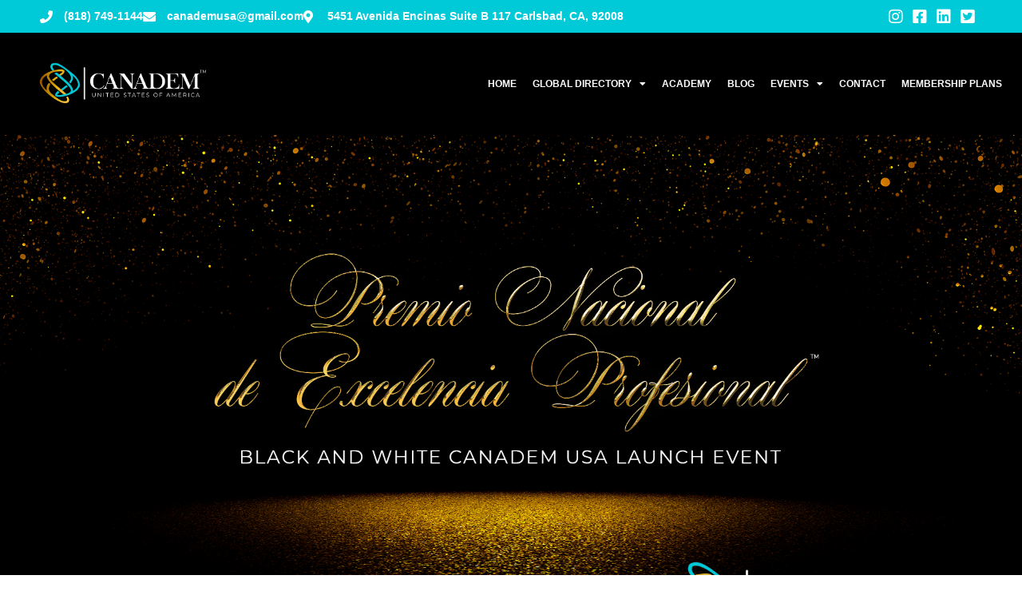

--- FILE ---
content_type: text/html; charset=UTF-8
request_url: https://www.canademusa.org/black-and-white-highlights/
body_size: 122033
content:
<!doctype html>
<html lang="en-US">
<head>
	<meta charset="UTF-8">
	<meta name="viewport" content="width=device-width, initial-scale=1">
	<link rel="profile" href="https://gmpg.org/xfn/11">
	<meta name='robots' content='index, follow, max-image-preview:large, max-snippet:-1, max-video-preview:-1' />
	<style>img:is([sizes="auto" i], [sizes^="auto," i]) { contain-intrinsic-size: 3000px 1500px }</style>
	
	<!-- This site is optimized with the Yoast SEO plugin v25.9 - https://yoast.com/wordpress/plugins/seo/ -->
	<title>BLACK AND WHITE HIGHLIGHTS - CANADEM USA</title>
	<link rel="canonical" href="https://www.canademusa.org/black-and-white-highlights/" />
	<meta property="og:locale" content="en_US" />
	<meta property="og:type" content="article" />
	<meta property="og:title" content="BLACK AND WHITE HIGHLIGHTS - CANADEM USA" />
	<meta property="og:description" content="Black &amp; White EVENT HIGHLIGHTS CANADEM is recognized as one of the most important non-profit social and entrepreneurial linking bodies for women in Mexico, where it has more than 10 delegations. The appointment of Sonia Morffi as president of the Consejo Nacional de Empresarios, led to the creation of CANADEM USA, which began its activities [&hellip;]" />
	<meta property="og:url" content="https://www.canademusa.org/black-and-white-highlights/" />
	<meta property="og:site_name" content="CANADEM USA" />
	<meta property="article:modified_time" content="2024-03-27T20:45:17+00:00" />
	<meta property="og:image" content="https://www.canademusa.org/wp-content/uploads/2022/03/00005420-PHOTO-2021-11-21-15-15-52.jpg" />
	<meta name="twitter:card" content="summary_large_image" />
	<meta name="twitter:label1" content="Est. reading time" />
	<meta name="twitter:data1" content="11 minutes" />
	<script type="application/ld+json" class="yoast-schema-graph">{"@context":"https://schema.org","@graph":[{"@type":"WebPage","@id":"https://www.canademusa.org/black-and-white-highlights/","url":"https://www.canademusa.org/black-and-white-highlights/","name":"BLACK AND WHITE HIGHLIGHTS - CANADEM USA","isPartOf":{"@id":"https://www.canademusa.org/#website"},"primaryImageOfPage":{"@id":"https://www.canademusa.org/black-and-white-highlights/#primaryimage"},"image":{"@id":"https://www.canademusa.org/black-and-white-highlights/#primaryimage"},"thumbnailUrl":"https://www.canademusa.org/wp-content/uploads/2022/03/00005420-PHOTO-2021-11-21-15-15-52.jpg","datePublished":"2022-03-11T00:48:11+00:00","dateModified":"2024-03-27T20:45:17+00:00","breadcrumb":{"@id":"https://www.canademusa.org/black-and-white-highlights/#breadcrumb"},"inLanguage":"en-US","potentialAction":[{"@type":"ReadAction","target":["https://www.canademusa.org/black-and-white-highlights/"]}]},{"@type":"ImageObject","inLanguage":"en-US","@id":"https://www.canademusa.org/black-and-white-highlights/#primaryimage","url":"https://www.canademusa.org/wp-content/uploads/2022/03/00005420-PHOTO-2021-11-21-15-15-52.jpg","contentUrl":"https://www.canademusa.org/wp-content/uploads/2022/03/00005420-PHOTO-2021-11-21-15-15-52.jpg","width":1638,"height":2048},{"@type":"BreadcrumbList","@id":"https://www.canademusa.org/black-and-white-highlights/#breadcrumb","itemListElement":[{"@type":"ListItem","position":1,"name":"Inicio","item":"https://www.canademusa.org/"},{"@type":"ListItem","position":2,"name":"BLACK AND WHITE HIGHLIGHTS"}]},{"@type":"WebSite","@id":"https://www.canademusa.org/#website","url":"https://www.canademusa.org/","name":"CANADEM USA","description":"","potentialAction":[{"@type":"SearchAction","target":{"@type":"EntryPoint","urlTemplate":"https://www.canademusa.org/?s={search_term_string}"},"query-input":{"@type":"PropertyValueSpecification","valueRequired":true,"valueName":"search_term_string"}}],"inLanguage":"en-US"}]}</script>
	<!-- / Yoast SEO plugin. -->


<link rel='dns-prefetch' href='//www.googletagmanager.com' />
<link rel="alternate" type="application/rss+xml" title="CANADEM USA &raquo; Feed" href="https://www.canademusa.org/feed/" />
<link rel="alternate" type="application/rss+xml" title="CANADEM USA &raquo; Comments Feed" href="https://www.canademusa.org/comments/feed/" />
<script>
window._wpemojiSettings = {"baseUrl":"https:\/\/s.w.org\/images\/core\/emoji\/16.0.1\/72x72\/","ext":".png","svgUrl":"https:\/\/s.w.org\/images\/core\/emoji\/16.0.1\/svg\/","svgExt":".svg","source":{"concatemoji":"https:\/\/www.canademusa.org\/wp-includes\/js\/wp-emoji-release.min.js?ver=6.8.3"}};
/*! This file is auto-generated */
!function(s,n){var o,i,e;function c(e){try{var t={supportTests:e,timestamp:(new Date).valueOf()};sessionStorage.setItem(o,JSON.stringify(t))}catch(e){}}function p(e,t,n){e.clearRect(0,0,e.canvas.width,e.canvas.height),e.fillText(t,0,0);var t=new Uint32Array(e.getImageData(0,0,e.canvas.width,e.canvas.height).data),a=(e.clearRect(0,0,e.canvas.width,e.canvas.height),e.fillText(n,0,0),new Uint32Array(e.getImageData(0,0,e.canvas.width,e.canvas.height).data));return t.every(function(e,t){return e===a[t]})}function u(e,t){e.clearRect(0,0,e.canvas.width,e.canvas.height),e.fillText(t,0,0);for(var n=e.getImageData(16,16,1,1),a=0;a<n.data.length;a++)if(0!==n.data[a])return!1;return!0}function f(e,t,n,a){switch(t){case"flag":return n(e,"\ud83c\udff3\ufe0f\u200d\u26a7\ufe0f","\ud83c\udff3\ufe0f\u200b\u26a7\ufe0f")?!1:!n(e,"\ud83c\udde8\ud83c\uddf6","\ud83c\udde8\u200b\ud83c\uddf6")&&!n(e,"\ud83c\udff4\udb40\udc67\udb40\udc62\udb40\udc65\udb40\udc6e\udb40\udc67\udb40\udc7f","\ud83c\udff4\u200b\udb40\udc67\u200b\udb40\udc62\u200b\udb40\udc65\u200b\udb40\udc6e\u200b\udb40\udc67\u200b\udb40\udc7f");case"emoji":return!a(e,"\ud83e\udedf")}return!1}function g(e,t,n,a){var r="undefined"!=typeof WorkerGlobalScope&&self instanceof WorkerGlobalScope?new OffscreenCanvas(300,150):s.createElement("canvas"),o=r.getContext("2d",{willReadFrequently:!0}),i=(o.textBaseline="top",o.font="600 32px Arial",{});return e.forEach(function(e){i[e]=t(o,e,n,a)}),i}function t(e){var t=s.createElement("script");t.src=e,t.defer=!0,s.head.appendChild(t)}"undefined"!=typeof Promise&&(o="wpEmojiSettingsSupports",i=["flag","emoji"],n.supports={everything:!0,everythingExceptFlag:!0},e=new Promise(function(e){s.addEventListener("DOMContentLoaded",e,{once:!0})}),new Promise(function(t){var n=function(){try{var e=JSON.parse(sessionStorage.getItem(o));if("object"==typeof e&&"number"==typeof e.timestamp&&(new Date).valueOf()<e.timestamp+604800&&"object"==typeof e.supportTests)return e.supportTests}catch(e){}return null}();if(!n){if("undefined"!=typeof Worker&&"undefined"!=typeof OffscreenCanvas&&"undefined"!=typeof URL&&URL.createObjectURL&&"undefined"!=typeof Blob)try{var e="postMessage("+g.toString()+"("+[JSON.stringify(i),f.toString(),p.toString(),u.toString()].join(",")+"));",a=new Blob([e],{type:"text/javascript"}),r=new Worker(URL.createObjectURL(a),{name:"wpTestEmojiSupports"});return void(r.onmessage=function(e){c(n=e.data),r.terminate(),t(n)})}catch(e){}c(n=g(i,f,p,u))}t(n)}).then(function(e){for(var t in e)n.supports[t]=e[t],n.supports.everything=n.supports.everything&&n.supports[t],"flag"!==t&&(n.supports.everythingExceptFlag=n.supports.everythingExceptFlag&&n.supports[t]);n.supports.everythingExceptFlag=n.supports.everythingExceptFlag&&!n.supports.flag,n.DOMReady=!1,n.readyCallback=function(){n.DOMReady=!0}}).then(function(){return e}).then(function(){var e;n.supports.everything||(n.readyCallback(),(e=n.source||{}).concatemoji?t(e.concatemoji):e.wpemoji&&e.twemoji&&(t(e.twemoji),t(e.wpemoji)))}))}((window,document),window._wpemojiSettings);
</script>
<style id='wp-emoji-styles-inline-css'>

	img.wp-smiley, img.emoji {
		display: inline !important;
		border: none !important;
		box-shadow: none !important;
		height: 1em !important;
		width: 1em !important;
		margin: 0 0.07em !important;
		vertical-align: -0.1em !important;
		background: none !important;
		padding: 0 !important;
	}
</style>
<style id='global-styles-inline-css'>
:root{--wp--preset--aspect-ratio--square: 1;--wp--preset--aspect-ratio--4-3: 4/3;--wp--preset--aspect-ratio--3-4: 3/4;--wp--preset--aspect-ratio--3-2: 3/2;--wp--preset--aspect-ratio--2-3: 2/3;--wp--preset--aspect-ratio--16-9: 16/9;--wp--preset--aspect-ratio--9-16: 9/16;--wp--preset--color--black: #000000;--wp--preset--color--cyan-bluish-gray: #abb8c3;--wp--preset--color--white: #ffffff;--wp--preset--color--pale-pink: #f78da7;--wp--preset--color--vivid-red: #cf2e2e;--wp--preset--color--luminous-vivid-orange: #ff6900;--wp--preset--color--luminous-vivid-amber: #fcb900;--wp--preset--color--light-green-cyan: #7bdcb5;--wp--preset--color--vivid-green-cyan: #00d084;--wp--preset--color--pale-cyan-blue: #8ed1fc;--wp--preset--color--vivid-cyan-blue: #0693e3;--wp--preset--color--vivid-purple: #9b51e0;--wp--preset--gradient--vivid-cyan-blue-to-vivid-purple: linear-gradient(135deg,rgba(6,147,227,1) 0%,rgb(155,81,224) 100%);--wp--preset--gradient--light-green-cyan-to-vivid-green-cyan: linear-gradient(135deg,rgb(122,220,180) 0%,rgb(0,208,130) 100%);--wp--preset--gradient--luminous-vivid-amber-to-luminous-vivid-orange: linear-gradient(135deg,rgba(252,185,0,1) 0%,rgba(255,105,0,1) 100%);--wp--preset--gradient--luminous-vivid-orange-to-vivid-red: linear-gradient(135deg,rgba(255,105,0,1) 0%,rgb(207,46,46) 100%);--wp--preset--gradient--very-light-gray-to-cyan-bluish-gray: linear-gradient(135deg,rgb(238,238,238) 0%,rgb(169,184,195) 100%);--wp--preset--gradient--cool-to-warm-spectrum: linear-gradient(135deg,rgb(74,234,220) 0%,rgb(151,120,209) 20%,rgb(207,42,186) 40%,rgb(238,44,130) 60%,rgb(251,105,98) 80%,rgb(254,248,76) 100%);--wp--preset--gradient--blush-light-purple: linear-gradient(135deg,rgb(255,206,236) 0%,rgb(152,150,240) 100%);--wp--preset--gradient--blush-bordeaux: linear-gradient(135deg,rgb(254,205,165) 0%,rgb(254,45,45) 50%,rgb(107,0,62) 100%);--wp--preset--gradient--luminous-dusk: linear-gradient(135deg,rgb(255,203,112) 0%,rgb(199,81,192) 50%,rgb(65,88,208) 100%);--wp--preset--gradient--pale-ocean: linear-gradient(135deg,rgb(255,245,203) 0%,rgb(182,227,212) 50%,rgb(51,167,181) 100%);--wp--preset--gradient--electric-grass: linear-gradient(135deg,rgb(202,248,128) 0%,rgb(113,206,126) 100%);--wp--preset--gradient--midnight: linear-gradient(135deg,rgb(2,3,129) 0%,rgb(40,116,252) 100%);--wp--preset--font-size--small: 13px;--wp--preset--font-size--medium: 20px;--wp--preset--font-size--large: 36px;--wp--preset--font-size--x-large: 42px;--wp--preset--spacing--20: 0.44rem;--wp--preset--spacing--30: 0.67rem;--wp--preset--spacing--40: 1rem;--wp--preset--spacing--50: 1.5rem;--wp--preset--spacing--60: 2.25rem;--wp--preset--spacing--70: 3.38rem;--wp--preset--spacing--80: 5.06rem;--wp--preset--shadow--natural: 6px 6px 9px rgba(0, 0, 0, 0.2);--wp--preset--shadow--deep: 12px 12px 50px rgba(0, 0, 0, 0.4);--wp--preset--shadow--sharp: 6px 6px 0px rgba(0, 0, 0, 0.2);--wp--preset--shadow--outlined: 6px 6px 0px -3px rgba(255, 255, 255, 1), 6px 6px rgba(0, 0, 0, 1);--wp--preset--shadow--crisp: 6px 6px 0px rgba(0, 0, 0, 1);}:root { --wp--style--global--content-size: 800px;--wp--style--global--wide-size: 1200px; }:where(body) { margin: 0; }.wp-site-blocks > .alignleft { float: left; margin-right: 2em; }.wp-site-blocks > .alignright { float: right; margin-left: 2em; }.wp-site-blocks > .aligncenter { justify-content: center; margin-left: auto; margin-right: auto; }:where(.wp-site-blocks) > * { margin-block-start: 24px; margin-block-end: 0; }:where(.wp-site-blocks) > :first-child { margin-block-start: 0; }:where(.wp-site-blocks) > :last-child { margin-block-end: 0; }:root { --wp--style--block-gap: 24px; }:root :where(.is-layout-flow) > :first-child{margin-block-start: 0;}:root :where(.is-layout-flow) > :last-child{margin-block-end: 0;}:root :where(.is-layout-flow) > *{margin-block-start: 24px;margin-block-end: 0;}:root :where(.is-layout-constrained) > :first-child{margin-block-start: 0;}:root :where(.is-layout-constrained) > :last-child{margin-block-end: 0;}:root :where(.is-layout-constrained) > *{margin-block-start: 24px;margin-block-end: 0;}:root :where(.is-layout-flex){gap: 24px;}:root :where(.is-layout-grid){gap: 24px;}.is-layout-flow > .alignleft{float: left;margin-inline-start: 0;margin-inline-end: 2em;}.is-layout-flow > .alignright{float: right;margin-inline-start: 2em;margin-inline-end: 0;}.is-layout-flow > .aligncenter{margin-left: auto !important;margin-right: auto !important;}.is-layout-constrained > .alignleft{float: left;margin-inline-start: 0;margin-inline-end: 2em;}.is-layout-constrained > .alignright{float: right;margin-inline-start: 2em;margin-inline-end: 0;}.is-layout-constrained > .aligncenter{margin-left: auto !important;margin-right: auto !important;}.is-layout-constrained > :where(:not(.alignleft):not(.alignright):not(.alignfull)){max-width: var(--wp--style--global--content-size);margin-left: auto !important;margin-right: auto !important;}.is-layout-constrained > .alignwide{max-width: var(--wp--style--global--wide-size);}body .is-layout-flex{display: flex;}.is-layout-flex{flex-wrap: wrap;align-items: center;}.is-layout-flex > :is(*, div){margin: 0;}body .is-layout-grid{display: grid;}.is-layout-grid > :is(*, div){margin: 0;}body{padding-top: 0px;padding-right: 0px;padding-bottom: 0px;padding-left: 0px;}a:where(:not(.wp-element-button)){text-decoration: underline;}:root :where(.wp-element-button, .wp-block-button__link){background-color: #32373c;border-width: 0;color: #fff;font-family: inherit;font-size: inherit;line-height: inherit;padding: calc(0.667em + 2px) calc(1.333em + 2px);text-decoration: none;}.has-black-color{color: var(--wp--preset--color--black) !important;}.has-cyan-bluish-gray-color{color: var(--wp--preset--color--cyan-bluish-gray) !important;}.has-white-color{color: var(--wp--preset--color--white) !important;}.has-pale-pink-color{color: var(--wp--preset--color--pale-pink) !important;}.has-vivid-red-color{color: var(--wp--preset--color--vivid-red) !important;}.has-luminous-vivid-orange-color{color: var(--wp--preset--color--luminous-vivid-orange) !important;}.has-luminous-vivid-amber-color{color: var(--wp--preset--color--luminous-vivid-amber) !important;}.has-light-green-cyan-color{color: var(--wp--preset--color--light-green-cyan) !important;}.has-vivid-green-cyan-color{color: var(--wp--preset--color--vivid-green-cyan) !important;}.has-pale-cyan-blue-color{color: var(--wp--preset--color--pale-cyan-blue) !important;}.has-vivid-cyan-blue-color{color: var(--wp--preset--color--vivid-cyan-blue) !important;}.has-vivid-purple-color{color: var(--wp--preset--color--vivid-purple) !important;}.has-black-background-color{background-color: var(--wp--preset--color--black) !important;}.has-cyan-bluish-gray-background-color{background-color: var(--wp--preset--color--cyan-bluish-gray) !important;}.has-white-background-color{background-color: var(--wp--preset--color--white) !important;}.has-pale-pink-background-color{background-color: var(--wp--preset--color--pale-pink) !important;}.has-vivid-red-background-color{background-color: var(--wp--preset--color--vivid-red) !important;}.has-luminous-vivid-orange-background-color{background-color: var(--wp--preset--color--luminous-vivid-orange) !important;}.has-luminous-vivid-amber-background-color{background-color: var(--wp--preset--color--luminous-vivid-amber) !important;}.has-light-green-cyan-background-color{background-color: var(--wp--preset--color--light-green-cyan) !important;}.has-vivid-green-cyan-background-color{background-color: var(--wp--preset--color--vivid-green-cyan) !important;}.has-pale-cyan-blue-background-color{background-color: var(--wp--preset--color--pale-cyan-blue) !important;}.has-vivid-cyan-blue-background-color{background-color: var(--wp--preset--color--vivid-cyan-blue) !important;}.has-vivid-purple-background-color{background-color: var(--wp--preset--color--vivid-purple) !important;}.has-black-border-color{border-color: var(--wp--preset--color--black) !important;}.has-cyan-bluish-gray-border-color{border-color: var(--wp--preset--color--cyan-bluish-gray) !important;}.has-white-border-color{border-color: var(--wp--preset--color--white) !important;}.has-pale-pink-border-color{border-color: var(--wp--preset--color--pale-pink) !important;}.has-vivid-red-border-color{border-color: var(--wp--preset--color--vivid-red) !important;}.has-luminous-vivid-orange-border-color{border-color: var(--wp--preset--color--luminous-vivid-orange) !important;}.has-luminous-vivid-amber-border-color{border-color: var(--wp--preset--color--luminous-vivid-amber) !important;}.has-light-green-cyan-border-color{border-color: var(--wp--preset--color--light-green-cyan) !important;}.has-vivid-green-cyan-border-color{border-color: var(--wp--preset--color--vivid-green-cyan) !important;}.has-pale-cyan-blue-border-color{border-color: var(--wp--preset--color--pale-cyan-blue) !important;}.has-vivid-cyan-blue-border-color{border-color: var(--wp--preset--color--vivid-cyan-blue) !important;}.has-vivid-purple-border-color{border-color: var(--wp--preset--color--vivid-purple) !important;}.has-vivid-cyan-blue-to-vivid-purple-gradient-background{background: var(--wp--preset--gradient--vivid-cyan-blue-to-vivid-purple) !important;}.has-light-green-cyan-to-vivid-green-cyan-gradient-background{background: var(--wp--preset--gradient--light-green-cyan-to-vivid-green-cyan) !important;}.has-luminous-vivid-amber-to-luminous-vivid-orange-gradient-background{background: var(--wp--preset--gradient--luminous-vivid-amber-to-luminous-vivid-orange) !important;}.has-luminous-vivid-orange-to-vivid-red-gradient-background{background: var(--wp--preset--gradient--luminous-vivid-orange-to-vivid-red) !important;}.has-very-light-gray-to-cyan-bluish-gray-gradient-background{background: var(--wp--preset--gradient--very-light-gray-to-cyan-bluish-gray) !important;}.has-cool-to-warm-spectrum-gradient-background{background: var(--wp--preset--gradient--cool-to-warm-spectrum) !important;}.has-blush-light-purple-gradient-background{background: var(--wp--preset--gradient--blush-light-purple) !important;}.has-blush-bordeaux-gradient-background{background: var(--wp--preset--gradient--blush-bordeaux) !important;}.has-luminous-dusk-gradient-background{background: var(--wp--preset--gradient--luminous-dusk) !important;}.has-pale-ocean-gradient-background{background: var(--wp--preset--gradient--pale-ocean) !important;}.has-electric-grass-gradient-background{background: var(--wp--preset--gradient--electric-grass) !important;}.has-midnight-gradient-background{background: var(--wp--preset--gradient--midnight) !important;}.has-small-font-size{font-size: var(--wp--preset--font-size--small) !important;}.has-medium-font-size{font-size: var(--wp--preset--font-size--medium) !important;}.has-large-font-size{font-size: var(--wp--preset--font-size--large) !important;}.has-x-large-font-size{font-size: var(--wp--preset--font-size--x-large) !important;}
:root :where(.wp-block-pullquote){font-size: 1.5em;line-height: 1.6;}
</style>
<link rel='stylesheet' id='dashicons-css' href='https://www.canademusa.org/wp-includes/css/dashicons.min.css?ver=6.8.3' media='all' />
<link rel='stylesheet' id='to-top-css' href='https://www.canademusa.org/wp-content/plugins/to-top/public/css/to-top-public.css?ver=2.5.5' media='all' />
<link rel='stylesheet' id='hello-elementor-css' href='https://www.canademusa.org/wp-content/themes/hello-elementor/assets/css/reset.css?ver=3.4.4' media='all' />
<link rel='stylesheet' id='hello-elementor-theme-style-css' href='https://www.canademusa.org/wp-content/themes/hello-elementor/assets/css/theme.css?ver=3.4.4' media='all' />
<link rel='stylesheet' id='hello-elementor-header-footer-css' href='https://www.canademusa.org/wp-content/themes/hello-elementor/assets/css/header-footer.css?ver=3.4.4' media='all' />
<link rel='stylesheet' id='elementor-frontend-css' href='https://www.canademusa.org/wp-content/plugins/elementor/assets/css/frontend.min.css?ver=3.32.1' media='all' />
<link rel='stylesheet' id='widget-icon-list-css' href='https://www.canademusa.org/wp-content/plugins/elementor/assets/css/widget-icon-list.min.css?ver=3.32.1' media='all' />
<link rel='stylesheet' id='widget-image-css' href='https://www.canademusa.org/wp-content/plugins/elementor/assets/css/widget-image.min.css?ver=3.32.1' media='all' />
<link rel='stylesheet' id='widget-nav-menu-css' href='https://www.canademusa.org/wp-content/plugins/pro-elements/assets/css/widget-nav-menu.min.css?ver=3.31.3' media='all' />
<link rel='stylesheet' id='e-sticky-css' href='https://www.canademusa.org/wp-content/plugins/pro-elements/assets/css/modules/sticky.min.css?ver=3.31.3' media='all' />
<link rel='stylesheet' id='widget-social-icons-css' href='https://www.canademusa.org/wp-content/plugins/elementor/assets/css/widget-social-icons.min.css?ver=3.32.1' media='all' />
<link rel='stylesheet' id='e-apple-webkit-css' href='https://www.canademusa.org/wp-content/plugins/elementor/assets/css/conditionals/apple-webkit.min.css?ver=3.32.1' media='all' />
<link rel='stylesheet' id='widget-heading-css' href='https://www.canademusa.org/wp-content/plugins/elementor/assets/css/widget-heading.min.css?ver=3.32.1' media='all' />
<link rel='stylesheet' id='elementor-icons-css' href='https://www.canademusa.org/wp-content/plugins/elementor/assets/lib/eicons/css/elementor-icons.min.css?ver=5.44.0' media='all' />
<link rel='stylesheet' id='elementor-post-573-css' href='https://www.canademusa.org/wp-content/uploads/elementor/css/post-573.css?ver=1762553192' media='all' />
<link rel='stylesheet' id='swiper-css' href='https://www.canademusa.org/wp-content/plugins/elementor/assets/lib/swiper/v8/css/swiper.min.css?ver=8.4.5' media='all' />
<link rel='stylesheet' id='e-swiper-css' href='https://www.canademusa.org/wp-content/plugins/elementor/assets/css/conditionals/e-swiper.min.css?ver=3.32.1' media='all' />
<link rel='stylesheet' id='widget-image-gallery-css' href='https://www.canademusa.org/wp-content/plugins/elementor/assets/css/widget-image-gallery.min.css?ver=3.32.1' media='all' />
<link rel='stylesheet' id='elementor-post-3051-css' href='https://www.canademusa.org/wp-content/uploads/elementor/css/post-3051.css?ver=1762806879' media='all' />
<link rel='stylesheet' id='elementor-post-2237-css' href='https://www.canademusa.org/wp-content/uploads/elementor/css/post-2237.css?ver=1762553193' media='all' />
<link rel='stylesheet' id='elementor-post-2344-css' href='https://www.canademusa.org/wp-content/uploads/elementor/css/post-2344.css?ver=1762553193' media='all' />
<link rel='stylesheet' id='elementor-gf-local-roboto-css' href='https://www.canademusa.org/wp-content/uploads/elementor/google-fonts/css/roboto.css?ver=1744129987' media='all' />
<link rel='stylesheet' id='elementor-gf-local-robotoslab-css' href='https://www.canademusa.org/wp-content/uploads/elementor/google-fonts/css/robotoslab.css?ver=1744129989' media='all' />
<link rel='stylesheet' id='elementor-gf-local-montserrat-css' href='https://www.canademusa.org/wp-content/uploads/elementor/google-fonts/css/montserrat.css?ver=1744129992' media='all' />
<link rel='stylesheet' id='elementor-icons-shared-0-css' href='https://www.canademusa.org/wp-content/plugins/elementor/assets/lib/font-awesome/css/fontawesome.min.css?ver=5.15.3' media='all' />
<link rel='stylesheet' id='elementor-icons-fa-solid-css' href='https://www.canademusa.org/wp-content/plugins/elementor/assets/lib/font-awesome/css/solid.min.css?ver=5.15.3' media='all' />
<link rel='stylesheet' id='elementor-icons-fa-brands-css' href='https://www.canademusa.org/wp-content/plugins/elementor/assets/lib/font-awesome/css/brands.min.css?ver=5.15.3' media='all' />
<script src="https://www.canademusa.org/wp-includes/js/jquery/jquery.min.js?ver=3.7.1" id="jquery-core-js"></script>
<script src="https://www.canademusa.org/wp-includes/js/jquery/jquery-migrate.min.js?ver=3.4.1" id="jquery-migrate-js"></script>
<script id="to-top-js-extra">
var to_top_options = {"scroll_offset":"504","icon_opacity":"50","style":"icon","icon_type":"dashicons-arrow-up-alt2","icon_color":"#ffffff","icon_bg_color":"#1e73be","icon_size":"32","border_radius":"5","image":"https:\/\/www.canademusa.org\/wp-content\/plugins\/to-top\/admin\/images\/default.png","image_width":"65","image_alt":"","location":"bottom-right","margin_x":"20","margin_y":"20","show_on_admin":"0","enable_autohide":"0","autohide_time":"2","enable_hide_small_device":"0","small_device_max_width":"640","reset":"0"};
</script>
<script async src="https://www.canademusa.org/wp-content/plugins/to-top/public/js/to-top-public.js?ver=2.5.5" id="to-top-js"></script>

<!-- Google tag (gtag.js) snippet added by Site Kit -->
<!-- Google Analytics snippet added by Site Kit -->
<script src="https://www.googletagmanager.com/gtag/js?id=G-CKCB5R7M7B" id="google_gtagjs-js" async></script>
<script id="google_gtagjs-js-after">
window.dataLayer = window.dataLayer || [];function gtag(){dataLayer.push(arguments);}
gtag("set","linker",{"domains":["www.canademusa.org"]});
gtag("js", new Date());
gtag("set", "developer_id.dZTNiMT", true);
gtag("config", "G-CKCB5R7M7B");
</script>
<link rel="https://api.w.org/" href="https://www.canademusa.org/wp-json/" /><link rel="alternate" title="JSON" type="application/json" href="https://www.canademusa.org/wp-json/wp/v2/pages/3051" /><link rel="EditURI" type="application/rsd+xml" title="RSD" href="https://www.canademusa.org/xmlrpc.php?rsd" />
<meta name="generator" content="WordPress 6.8.3" />
<link rel='shortlink' href='https://www.canademusa.org/?p=3051' />
<link rel="alternate" title="oEmbed (JSON)" type="application/json+oembed" href="https://www.canademusa.org/wp-json/oembed/1.0/embed?url=https%3A%2F%2Fwww.canademusa.org%2Fblack-and-white-highlights%2F" />
<link rel="alternate" title="oEmbed (XML)" type="text/xml+oembed" href="https://www.canademusa.org/wp-json/oembed/1.0/embed?url=https%3A%2F%2Fwww.canademusa.org%2Fblack-and-white-highlights%2F&#038;format=xml" />
<meta name="generator" content="Site Kit by Google 1.161.0" /><meta name="generator" content="Elementor 3.32.1; features: additional_custom_breakpoints; settings: css_print_method-external, google_font-enabled, font_display-auto">
			<style>
				.e-con.e-parent:nth-of-type(n+4):not(.e-lazyloaded):not(.e-no-lazyload),
				.e-con.e-parent:nth-of-type(n+4):not(.e-lazyloaded):not(.e-no-lazyload) * {
					background-image: none !important;
				}
				@media screen and (max-height: 1024px) {
					.e-con.e-parent:nth-of-type(n+3):not(.e-lazyloaded):not(.e-no-lazyload),
					.e-con.e-parent:nth-of-type(n+3):not(.e-lazyloaded):not(.e-no-lazyload) * {
						background-image: none !important;
					}
				}
				@media screen and (max-height: 640px) {
					.e-con.e-parent:nth-of-type(n+2):not(.e-lazyloaded):not(.e-no-lazyload),
					.e-con.e-parent:nth-of-type(n+2):not(.e-lazyloaded):not(.e-no-lazyload) * {
						background-image: none !important;
					}
				}
			</style>
			<link rel="icon" href="https://www.canademusa.org/wp-content/uploads/2021/09/favicon-150x150.png" sizes="32x32" />
<link rel="icon" href="https://www.canademusa.org/wp-content/uploads/2021/09/favicon-230x230.png" sizes="192x192" />
<link rel="apple-touch-icon" href="https://www.canademusa.org/wp-content/uploads/2021/09/favicon-230x230.png" />
<meta name="msapplication-TileImage" content="https://www.canademusa.org/wp-content/uploads/2021/09/favicon-300x300.png" />
<!-- To Top Custom CSS --><style type='text/css'>#to_top_scrollup {background-color: #1e73be;}</style></head>
<body data-rsssl=1 class="wp-singular page-template-default page page-id-3051 wp-embed-responsive wp-theme-hello-elementor hello-elementor-default elementor-default elementor-kit-573 elementor-page elementor-page-3051">


<a class="skip-link screen-reader-text" href="#content">Skip to content</a>

		<header data-elementor-type="header" data-elementor-id="2237" class="elementor elementor-2237 elementor-location-header" data-elementor-post-type="elementor_library">
					<section class="elementor-section elementor-top-section elementor-element elementor-element-2ff33051 elementor-section-full_width elementor-section-height-default elementor-section-height-default" data-id="2ff33051" data-element_type="section" id="header_pop" data-settings="{&quot;sticky&quot;:&quot;top&quot;,&quot;sticky_on&quot;:[&quot;desktop&quot;,&quot;tablet&quot;,&quot;mobile&quot;],&quot;sticky_offset&quot;:0,&quot;sticky_effects_offset&quot;:0,&quot;sticky_anchor_link_offset&quot;:0}">
						<div class="elementor-container elementor-column-gap-default">
					<div class="elementor-column elementor-col-100 elementor-top-column elementor-element elementor-element-a93f676" data-id="a93f676" data-element_type="column">
			<div class="elementor-widget-wrap elementor-element-populated">
						<section class="elementor-section elementor-inner-section elementor-element elementor-element-210cd98b elementor-reverse-mobile elementor-section-boxed elementor-section-height-default elementor-section-height-default" data-id="210cd98b" data-element_type="section" data-settings="{&quot;background_background&quot;:&quot;classic&quot;}">
						<div class="elementor-container elementor-column-gap-default">
					<div class="elementor-column elementor-col-50 elementor-inner-column elementor-element elementor-element-5e163646 elementor-hidden-phone" data-id="5e163646" data-element_type="column">
			<div class="elementor-widget-wrap elementor-element-populated">
						<div class="elementor-element elementor-element-53b1fe09 elementor-icon-list--layout-inline elementor-align-left elementor-mobile-align-center elementor-list-item-link-full_width elementor-widget elementor-widget-icon-list" data-id="53b1fe09" data-element_type="widget" data-widget_type="icon-list.default">
				<div class="elementor-widget-container">
							<ul class="elementor-icon-list-items elementor-inline-items">
							<li class="elementor-icon-list-item elementor-inline-item">
											<a href="tel:8187491144">

												<span class="elementor-icon-list-icon">
							<i aria-hidden="true" class="fas fa-phone"></i>						</span>
										<span class="elementor-icon-list-text">(818) 749-1144</span>
											</a>
									</li>
								<li class="elementor-icon-list-item elementor-inline-item">
											<span class="elementor-icon-list-icon">
							<i aria-hidden="true" class="fas fa-envelope"></i>						</span>
										<span class="elementor-icon-list-text">canademusa@gmail.com</span>
									</li>
								<li class="elementor-icon-list-item elementor-inline-item">
											<span class="elementor-icon-list-icon">
							<i aria-hidden="true" class="fas fa-map-marker-alt"></i>						</span>
										<span class="elementor-icon-list-text">5451  Avenida Encinas Suite B 117 Carlsbad, CA, 92008</span>
									</li>
						</ul>
						</div>
				</div>
					</div>
		</div>
				<div class="elementor-column elementor-col-50 elementor-inner-column elementor-element elementor-element-66908ea4" data-id="66908ea4" data-element_type="column">
			<div class="elementor-widget-wrap elementor-element-populated">
						<div class="elementor-element elementor-element-756ff65b elementor-icon-list--layout-inline elementor-align-right elementor-mobile-align-left elementor-list-item-link-full_width elementor-widget elementor-widget-icon-list" data-id="756ff65b" data-element_type="widget" data-widget_type="icon-list.default">
				<div class="elementor-widget-container">
							<ul class="elementor-icon-list-items elementor-inline-items">
							<li class="elementor-icon-list-item elementor-inline-item">
											<a href="https://www.instagram.com/canademusa">

												<span class="elementor-icon-list-icon">
							<i aria-hidden="true" class="fab fa-instagram"></i>						</span>
										<span class="elementor-icon-list-text"></span>
											</a>
									</li>
								<li class="elementor-icon-list-item elementor-inline-item">
											<a href="https://www.facebook.com/canademusa">

												<span class="elementor-icon-list-icon">
							<i aria-hidden="true" class="fab fa-facebook-square"></i>						</span>
										<span class="elementor-icon-list-text"></span>
											</a>
									</li>
								<li class="elementor-icon-list-item elementor-inline-item">
											<a href="https://www.linkedin.com/company/canadem-usa/">

												<span class="elementor-icon-list-icon">
							<i aria-hidden="true" class="fab fa-linkedin"></i>						</span>
										<span class="elementor-icon-list-text"></span>
											</a>
									</li>
								<li class="elementor-icon-list-item elementor-inline-item">
											<a href="https://twitter.com/canademusa">

												<span class="elementor-icon-list-icon">
							<i aria-hidden="true" class="fab fa-twitter-square"></i>						</span>
										<span class="elementor-icon-list-text"></span>
											</a>
									</li>
						</ul>
						</div>
				</div>
					</div>
		</div>
					</div>
		</section>
				<section class="elementor-section elementor-inner-section elementor-element elementor-element-a1a2b44 elementor-section-boxed elementor-section-height-default elementor-section-height-default" data-id="a1a2b44" data-element_type="section" data-settings="{&quot;background_background&quot;:&quot;classic&quot;}">
						<div class="elementor-container elementor-column-gap-default">
					<div class="elementor-column elementor-col-50 elementor-inner-column elementor-element elementor-element-0e795e4" data-id="0e795e4" data-element_type="column">
			<div class="elementor-widget-wrap elementor-element-populated">
						<div class="elementor-element elementor-element-a4051e0 elementor-widget__width-initial elementor-widget elementor-widget-image" data-id="a4051e0" data-element_type="widget" data-widget_type="image.default">
				<div class="elementor-widget-container">
																<a href="https://www.canademusa.org">
							<img width="667" height="169" src="https://www.canademusa.org/wp-content/uploads/CANADEM-TM.png" class="attachment-full size-full wp-image-4624" alt="" />								</a>
															</div>
				</div>
					</div>
		</div>
				<div class="elementor-column elementor-col-50 elementor-inner-column elementor-element elementor-element-a93567a" data-id="a93567a" data-element_type="column">
			<div class="elementor-widget-wrap elementor-element-populated">
						<div class="elementor-element elementor-element-043ea3f elementor-nav-menu__align-end elementor-nav-menu--stretch elementor-nav-menu__text-align-center elementor-nav-menu--dropdown-tablet elementor-nav-menu--toggle elementor-nav-menu--burger elementor-widget elementor-widget-nav-menu" data-id="043ea3f" data-element_type="widget" data-settings="{&quot;full_width&quot;:&quot;stretch&quot;,&quot;layout&quot;:&quot;horizontal&quot;,&quot;submenu_icon&quot;:{&quot;value&quot;:&quot;&lt;i class=\&quot;fas fa-caret-down\&quot;&gt;&lt;\/i&gt;&quot;,&quot;library&quot;:&quot;fa-solid&quot;},&quot;toggle&quot;:&quot;burger&quot;}" data-widget_type="nav-menu.default">
				<div class="elementor-widget-container">
								<nav aria-label="Menu" class="elementor-nav-menu--main elementor-nav-menu__container elementor-nav-menu--layout-horizontal e--pointer-none">
				<ul id="menu-1-043ea3f" class="elementor-nav-menu"><li class="menu-item menu-item-type-post_type menu-item-object-page menu-item-home menu-item-4894"><a href="https://www.canademusa.org/" class="elementor-item">HOME</a></li>
<li class="menu-item menu-item-type-custom menu-item-object-custom menu-item-has-children menu-item-4893"><a href="#" class="elementor-item elementor-item-anchor">GLOBAL DIRECTORY</a>
<ul class="sub-menu elementor-nav-menu--dropdown">
	<li class="menu-item menu-item-type-post_type menu-item-object-page menu-item-4620"><a href="https://www.canademusa.org/canadem-usa/" class="elementor-sub-item">CANADEM USA</a></li>
	<li class="menu-item menu-item-type-post_type menu-item-object-page menu-item-4605"><a href="https://www.canademusa.org/canadem-east-coast/" class="elementor-sub-item">EAST COAST</a></li>
	<li class="menu-item menu-item-type-post_type menu-item-object-page menu-item-4619"><a href="https://www.canademusa.org/canadem-latam/" class="elementor-sub-item">LATAM</a></li>
	<li class="menu-item menu-item-type-post_type menu-item-object-page menu-item-4618"><a href="https://www.canademusa.org/canadem-italia/" class="elementor-sub-item">EUROPE</a></li>
</ul>
</li>
<li class="menu-item menu-item-type-post_type menu-item-object-page menu-item-2508"><a href="https://www.canademusa.org/academy/" class="elementor-item">ACADEMY</a></li>
<li class="menu-item menu-item-type-post_type menu-item-object-page menu-item-2435"><a href="https://www.canademusa.org/blog-page/" class="elementor-item">BLOG</a></li>
<li class="menu-item menu-item-type-custom menu-item-object-custom current-menu-ancestor current-menu-parent menu-item-has-children menu-item-2400"><a class="elementor-item">EVENTS</a>
<ul class="sub-menu elementor-nav-menu--dropdown">
	<li class="menu-item menu-item-type-post_type menu-item-object-page menu-item-5113"><a href="https://www.canademusa.org/official-inauguration-g100-united-states-of-america-club-2/" class="elementor-sub-item">OFFICIAL INAUGURATION – G100 UNITED STATES OF AMERICA CLUB</a></li>
	<li class="menu-item menu-item-type-post_type menu-item-object-page menu-item-3083"><a href="https://www.canademusa.org/connecting-with-spirit-spring-event/" class="elementor-sub-item">CONNECTING WITH SPIRIT</a></li>
	<li class="menu-item menu-item-type-post_type menu-item-object-page current-menu-item page_item page-item-3051 current_page_item menu-item-3136"><a href="https://www.canademusa.org/black-and-white-highlights/" aria-current="page" class="elementor-sub-item elementor-item-active">BLACK AND WHITE THE EVENT</a></li>
</ul>
</li>
<li class="menu-item menu-item-type-post_type menu-item-object-page menu-item-2531"><a href="https://www.canademusa.org/contact/" class="elementor-item">CONTACT</a></li>
<li class="menu-item menu-item-type-custom menu-item-object-custom menu-item-4898"><a href="https://www.canademusa.org/join-us/" class="elementor-item">MEMBERSHIP PLANS</a></li>
</ul>			</nav>
					<div class="elementor-menu-toggle" role="button" tabindex="0" aria-label="Menu Toggle" aria-expanded="false">
			<i aria-hidden="true" role="presentation" class="elementor-menu-toggle__icon--open eicon-menu-bar"></i><i aria-hidden="true" role="presentation" class="elementor-menu-toggle__icon--close eicon-close"></i>		</div>
					<nav class="elementor-nav-menu--dropdown elementor-nav-menu__container" aria-hidden="true">
				<ul id="menu-2-043ea3f" class="elementor-nav-menu"><li class="menu-item menu-item-type-post_type menu-item-object-page menu-item-home menu-item-4894"><a href="https://www.canademusa.org/" class="elementor-item" tabindex="-1">HOME</a></li>
<li class="menu-item menu-item-type-custom menu-item-object-custom menu-item-has-children menu-item-4893"><a href="#" class="elementor-item elementor-item-anchor" tabindex="-1">GLOBAL DIRECTORY</a>
<ul class="sub-menu elementor-nav-menu--dropdown">
	<li class="menu-item menu-item-type-post_type menu-item-object-page menu-item-4620"><a href="https://www.canademusa.org/canadem-usa/" class="elementor-sub-item" tabindex="-1">CANADEM USA</a></li>
	<li class="menu-item menu-item-type-post_type menu-item-object-page menu-item-4605"><a href="https://www.canademusa.org/canadem-east-coast/" class="elementor-sub-item" tabindex="-1">EAST COAST</a></li>
	<li class="menu-item menu-item-type-post_type menu-item-object-page menu-item-4619"><a href="https://www.canademusa.org/canadem-latam/" class="elementor-sub-item" tabindex="-1">LATAM</a></li>
	<li class="menu-item menu-item-type-post_type menu-item-object-page menu-item-4618"><a href="https://www.canademusa.org/canadem-italia/" class="elementor-sub-item" tabindex="-1">EUROPE</a></li>
</ul>
</li>
<li class="menu-item menu-item-type-post_type menu-item-object-page menu-item-2508"><a href="https://www.canademusa.org/academy/" class="elementor-item" tabindex="-1">ACADEMY</a></li>
<li class="menu-item menu-item-type-post_type menu-item-object-page menu-item-2435"><a href="https://www.canademusa.org/blog-page/" class="elementor-item" tabindex="-1">BLOG</a></li>
<li class="menu-item menu-item-type-custom menu-item-object-custom current-menu-ancestor current-menu-parent menu-item-has-children menu-item-2400"><a class="elementor-item" tabindex="-1">EVENTS</a>
<ul class="sub-menu elementor-nav-menu--dropdown">
	<li class="menu-item menu-item-type-post_type menu-item-object-page menu-item-5113"><a href="https://www.canademusa.org/official-inauguration-g100-united-states-of-america-club-2/" class="elementor-sub-item" tabindex="-1">OFFICIAL INAUGURATION – G100 UNITED STATES OF AMERICA CLUB</a></li>
	<li class="menu-item menu-item-type-post_type menu-item-object-page menu-item-3083"><a href="https://www.canademusa.org/connecting-with-spirit-spring-event/" class="elementor-sub-item" tabindex="-1">CONNECTING WITH SPIRIT</a></li>
	<li class="menu-item menu-item-type-post_type menu-item-object-page current-menu-item page_item page-item-3051 current_page_item menu-item-3136"><a href="https://www.canademusa.org/black-and-white-highlights/" aria-current="page" class="elementor-sub-item elementor-item-active" tabindex="-1">BLACK AND WHITE THE EVENT</a></li>
</ul>
</li>
<li class="menu-item menu-item-type-post_type menu-item-object-page menu-item-2531"><a href="https://www.canademusa.org/contact/" class="elementor-item" tabindex="-1">CONTACT</a></li>
<li class="menu-item menu-item-type-custom menu-item-object-custom menu-item-4898"><a href="https://www.canademusa.org/join-us/" class="elementor-item" tabindex="-1">MEMBERSHIP PLANS</a></li>
</ul>			</nav>
						</div>
				</div>
					</div>
		</div>
					</div>
		</section>
					</div>
		</div>
					</div>
		</section>
				</header>
		
<main id="content" class="site-main post-3051 page type-page status-publish hentry">

	
	<div class="page-content">
				<div data-elementor-type="wp-page" data-elementor-id="3051" class="elementor elementor-3051" data-elementor-post-type="page">
						<section class="elementor-section elementor-top-section elementor-element elementor-element-4a2d9b1 elementor-section-height-min-height elementor-section-content-middle elementor-section-boxed elementor-section-height-default elementor-section-items-middle" data-id="4a2d9b1" data-element_type="section" data-settings="{&quot;background_background&quot;:&quot;classic&quot;}">
							<div class="elementor-background-overlay"></div>
							<div class="elementor-container elementor-column-gap-no">
					<div class="elementor-column elementor-col-100 elementor-top-column elementor-element elementor-element-a501215" data-id="a501215" data-element_type="column">
			<div class="elementor-widget-wrap">
							</div>
		</div>
					</div>
		</section>
				<section class="elementor-section elementor-top-section elementor-element elementor-element-6bbb02a5 elementor-section-content-middle elementor-section-boxed elementor-section-height-default elementor-section-height-default" data-id="6bbb02a5" data-element_type="section">
						<div class="elementor-container elementor-column-gap-no">
					<div class="elementor-column elementor-col-100 elementor-top-column elementor-element elementor-element-364635ab" data-id="364635ab" data-element_type="column">
			<div class="elementor-widget-wrap elementor-element-populated">
						<div class="elementor-element elementor-element-345759e8 elementor-widget elementor-widget-heading" data-id="345759e8" data-element_type="widget" data-widget_type="heading.default">
				<div class="elementor-widget-container">
					<h4 class="elementor-heading-title elementor-size-default">Black &amp; White</h4>				</div>
				</div>
				<div class="elementor-element elementor-element-3a52b878 elementor-widget elementor-widget-heading" data-id="3a52b878" data-element_type="widget" data-widget_type="heading.default">
				<div class="elementor-widget-container">
					<h5 class="elementor-heading-title elementor-size-default">EVENT HIGHLIGHTS</h5>				</div>
				</div>
				<div class="elementor-element elementor-element-36d8798a gallery-spacing-custom elementor-widget elementor-widget-image-gallery" data-id="36d8798a" data-element_type="widget" data-widget_type="image-gallery.default">
				<div class="elementor-widget-container">
							<div class="elementor-image-gallery">
			<div id='gallery-1' class='gallery galleryid-3051 gallery-columns-3 gallery-size-full'><figure class='gallery-item'>
			<div class='gallery-icon portrait'>
				<a data-elementor-open-lightbox="yes" data-elementor-lightbox-slideshow="36d8798a" data-elementor-lightbox-title="00005420-PHOTO-2021-11-21-15-15-52" data-e-action-hash="#elementor-action%3Aaction%3Dlightbox%26settings%3DeyJpZCI6MzEwMiwidXJsIjoiaHR0cHM6XC9cL3d3dy5jYW5hZGVtdXNhLm9yZ1wvd3AtY29udGVudFwvdXBsb2Fkc1wvMjAyMlwvMDNcLzAwMDA1NDIwLVBIT1RPLTIwMjEtMTEtMjEtMTUtMTUtNTIuanBnIiwic2xpZGVzaG93IjoiMzZkODc5OGEifQ%3D%3D" href='https://www.canademusa.org/wp-content/uploads/2022/03/00005420-PHOTO-2021-11-21-15-15-52.jpg'><img fetchpriority="high" decoding="async" width="1638" height="2048" src="https://www.canademusa.org/wp-content/uploads/2022/03/00005420-PHOTO-2021-11-21-15-15-52.jpg" class="attachment-full size-full" alt="" srcset="https://www.canademusa.org/wp-content/uploads/2022/03/00005420-PHOTO-2021-11-21-15-15-52.jpg 1638w, https://www.canademusa.org/wp-content/uploads/2022/03/00005420-PHOTO-2021-11-21-15-15-52-240x300.jpg 240w, https://www.canademusa.org/wp-content/uploads/2022/03/00005420-PHOTO-2021-11-21-15-15-52-819x1024.jpg 819w, https://www.canademusa.org/wp-content/uploads/2022/03/00005420-PHOTO-2021-11-21-15-15-52-768x960.jpg 768w, https://www.canademusa.org/wp-content/uploads/2022/03/00005420-PHOTO-2021-11-21-15-15-52-1229x1536.jpg 1229w, https://www.canademusa.org/wp-content/uploads/2022/03/00005420-PHOTO-2021-11-21-15-15-52-600x750.jpg 600w" sizes="(max-width: 1638px) 100vw, 1638px" /></a>
			</div></figure><figure class='gallery-item'>
			<div class='gallery-icon portrait'>
				<a data-elementor-open-lightbox="yes" data-elementor-lightbox-slideshow="36d8798a" data-elementor-lightbox-title="00005421-PHOTO-2021-11-21-15-15-52" data-e-action-hash="#elementor-action%3Aaction%3Dlightbox%26settings%3DeyJpZCI6MzEwMywidXJsIjoiaHR0cHM6XC9cL3d3dy5jYW5hZGVtdXNhLm9yZ1wvd3AtY29udGVudFwvdXBsb2Fkc1wvMjAyMlwvMDNcLzAwMDA1NDIxLVBIT1RPLTIwMjEtMTEtMjEtMTUtMTUtNTIuanBnIiwic2xpZGVzaG93IjoiMzZkODc5OGEifQ%3D%3D" href='https://www.canademusa.org/wp-content/uploads/2022/03/00005421-PHOTO-2021-11-21-15-15-52.jpg'><img decoding="async" width="1638" height="2048" src="https://www.canademusa.org/wp-content/uploads/2022/03/00005421-PHOTO-2021-11-21-15-15-52.jpg" class="attachment-full size-full" alt="" srcset="https://www.canademusa.org/wp-content/uploads/2022/03/00005421-PHOTO-2021-11-21-15-15-52.jpg 1638w, https://www.canademusa.org/wp-content/uploads/2022/03/00005421-PHOTO-2021-11-21-15-15-52-240x300.jpg 240w, https://www.canademusa.org/wp-content/uploads/2022/03/00005421-PHOTO-2021-11-21-15-15-52-819x1024.jpg 819w, https://www.canademusa.org/wp-content/uploads/2022/03/00005421-PHOTO-2021-11-21-15-15-52-768x960.jpg 768w, https://www.canademusa.org/wp-content/uploads/2022/03/00005421-PHOTO-2021-11-21-15-15-52-1229x1536.jpg 1229w, https://www.canademusa.org/wp-content/uploads/2022/03/00005421-PHOTO-2021-11-21-15-15-52-600x750.jpg 600w" sizes="(max-width: 1638px) 100vw, 1638px" /></a>
			</div></figure><figure class='gallery-item'>
			<div class='gallery-icon portrait'>
				<a data-elementor-open-lightbox="yes" data-elementor-lightbox-slideshow="36d8798a" data-elementor-lightbox-title="00005422-PHOTO-2021-11-21-15-15-52" data-e-action-hash="#elementor-action%3Aaction%3Dlightbox%26settings%3DeyJpZCI6MzEwNCwidXJsIjoiaHR0cHM6XC9cL3d3dy5jYW5hZGVtdXNhLm9yZ1wvd3AtY29udGVudFwvdXBsb2Fkc1wvMjAyMlwvMDNcLzAwMDA1NDIyLVBIT1RPLTIwMjEtMTEtMjEtMTUtMTUtNTIuanBnIiwic2xpZGVzaG93IjoiMzZkODc5OGEifQ%3D%3D" href='https://www.canademusa.org/wp-content/uploads/2022/03/00005422-PHOTO-2021-11-21-15-15-52.jpg'><img decoding="async" width="1638" height="2048" src="https://www.canademusa.org/wp-content/uploads/2022/03/00005422-PHOTO-2021-11-21-15-15-52.jpg" class="attachment-full size-full" alt="" srcset="https://www.canademusa.org/wp-content/uploads/2022/03/00005422-PHOTO-2021-11-21-15-15-52.jpg 1638w, https://www.canademusa.org/wp-content/uploads/2022/03/00005422-PHOTO-2021-11-21-15-15-52-240x300.jpg 240w, https://www.canademusa.org/wp-content/uploads/2022/03/00005422-PHOTO-2021-11-21-15-15-52-819x1024.jpg 819w, https://www.canademusa.org/wp-content/uploads/2022/03/00005422-PHOTO-2021-11-21-15-15-52-768x960.jpg 768w, https://www.canademusa.org/wp-content/uploads/2022/03/00005422-PHOTO-2021-11-21-15-15-52-1229x1536.jpg 1229w, https://www.canademusa.org/wp-content/uploads/2022/03/00005422-PHOTO-2021-11-21-15-15-52-600x750.jpg 600w" sizes="(max-width: 1638px) 100vw, 1638px" /></a>
			</div></figure><figure class='gallery-item'>
			<div class='gallery-icon portrait'>
				<a data-elementor-open-lightbox="yes" data-elementor-lightbox-slideshow="36d8798a" data-elementor-lightbox-title="00005423-PHOTO-2021-11-21-15-15-53" data-e-action-hash="#elementor-action%3Aaction%3Dlightbox%26settings%3DeyJpZCI6MzEwNSwidXJsIjoiaHR0cHM6XC9cL3d3dy5jYW5hZGVtdXNhLm9yZ1wvd3AtY29udGVudFwvdXBsb2Fkc1wvMjAyMlwvMDNcLzAwMDA1NDIzLVBIT1RPLTIwMjEtMTEtMjEtMTUtMTUtNTMuanBnIiwic2xpZGVzaG93IjoiMzZkODc5OGEifQ%3D%3D" href='https://www.canademusa.org/wp-content/uploads/2022/03/00005423-PHOTO-2021-11-21-15-15-53.jpg'><img loading="lazy" decoding="async" width="1638" height="2048" src="https://www.canademusa.org/wp-content/uploads/2022/03/00005423-PHOTO-2021-11-21-15-15-53.jpg" class="attachment-full size-full" alt="" srcset="https://www.canademusa.org/wp-content/uploads/2022/03/00005423-PHOTO-2021-11-21-15-15-53.jpg 1638w, https://www.canademusa.org/wp-content/uploads/2022/03/00005423-PHOTO-2021-11-21-15-15-53-240x300.jpg 240w, https://www.canademusa.org/wp-content/uploads/2022/03/00005423-PHOTO-2021-11-21-15-15-53-819x1024.jpg 819w, https://www.canademusa.org/wp-content/uploads/2022/03/00005423-PHOTO-2021-11-21-15-15-53-768x960.jpg 768w, https://www.canademusa.org/wp-content/uploads/2022/03/00005423-PHOTO-2021-11-21-15-15-53-1229x1536.jpg 1229w, https://www.canademusa.org/wp-content/uploads/2022/03/00005423-PHOTO-2021-11-21-15-15-53-600x750.jpg 600w" sizes="(max-width: 1638px) 100vw, 1638px" /></a>
			</div></figure><figure class='gallery-item'>
			<div class='gallery-icon portrait'>
				<a data-elementor-open-lightbox="yes" data-elementor-lightbox-slideshow="36d8798a" data-elementor-lightbox-title="00005424-PHOTO-2021-11-21-15-15-53" data-e-action-hash="#elementor-action%3Aaction%3Dlightbox%26settings%3DeyJpZCI6MzEwNiwidXJsIjoiaHR0cHM6XC9cL3d3dy5jYW5hZGVtdXNhLm9yZ1wvd3AtY29udGVudFwvdXBsb2Fkc1wvMjAyMlwvMDNcLzAwMDA1NDI0LVBIT1RPLTIwMjEtMTEtMjEtMTUtMTUtNTMuanBnIiwic2xpZGVzaG93IjoiMzZkODc5OGEifQ%3D%3D" href='https://www.canademusa.org/wp-content/uploads/2022/03/00005424-PHOTO-2021-11-21-15-15-53.jpg'><img loading="lazy" decoding="async" width="1638" height="2048" src="https://www.canademusa.org/wp-content/uploads/2022/03/00005424-PHOTO-2021-11-21-15-15-53.jpg" class="attachment-full size-full" alt="" srcset="https://www.canademusa.org/wp-content/uploads/2022/03/00005424-PHOTO-2021-11-21-15-15-53.jpg 1638w, https://www.canademusa.org/wp-content/uploads/2022/03/00005424-PHOTO-2021-11-21-15-15-53-240x300.jpg 240w, https://www.canademusa.org/wp-content/uploads/2022/03/00005424-PHOTO-2021-11-21-15-15-53-819x1024.jpg 819w, https://www.canademusa.org/wp-content/uploads/2022/03/00005424-PHOTO-2021-11-21-15-15-53-768x960.jpg 768w, https://www.canademusa.org/wp-content/uploads/2022/03/00005424-PHOTO-2021-11-21-15-15-53-1229x1536.jpg 1229w, https://www.canademusa.org/wp-content/uploads/2022/03/00005424-PHOTO-2021-11-21-15-15-53-600x750.jpg 600w" sizes="(max-width: 1638px) 100vw, 1638px" /></a>
			</div></figure><figure class='gallery-item'>
			<div class='gallery-icon portrait'>
				<a data-elementor-open-lightbox="yes" data-elementor-lightbox-slideshow="36d8798a" data-elementor-lightbox-title="00005425-PHOTO-2021-11-21-15-15-53" data-e-action-hash="#elementor-action%3Aaction%3Dlightbox%26settings%3DeyJpZCI6MzEwOCwidXJsIjoiaHR0cHM6XC9cL3d3dy5jYW5hZGVtdXNhLm9yZ1wvd3AtY29udGVudFwvdXBsb2Fkc1wvMjAyMlwvMDNcLzAwMDA1NDI1LVBIT1RPLTIwMjEtMTEtMjEtMTUtMTUtNTMuanBnIiwic2xpZGVzaG93IjoiMzZkODc5OGEifQ%3D%3D" href='https://www.canademusa.org/wp-content/uploads/2022/03/00005425-PHOTO-2021-11-21-15-15-53.jpg'><img loading="lazy" decoding="async" width="1638" height="2048" src="https://www.canademusa.org/wp-content/uploads/2022/03/00005425-PHOTO-2021-11-21-15-15-53.jpg" class="attachment-full size-full" alt="" srcset="https://www.canademusa.org/wp-content/uploads/2022/03/00005425-PHOTO-2021-11-21-15-15-53.jpg 1638w, https://www.canademusa.org/wp-content/uploads/2022/03/00005425-PHOTO-2021-11-21-15-15-53-240x300.jpg 240w, https://www.canademusa.org/wp-content/uploads/2022/03/00005425-PHOTO-2021-11-21-15-15-53-819x1024.jpg 819w, https://www.canademusa.org/wp-content/uploads/2022/03/00005425-PHOTO-2021-11-21-15-15-53-768x960.jpg 768w, https://www.canademusa.org/wp-content/uploads/2022/03/00005425-PHOTO-2021-11-21-15-15-53-1229x1536.jpg 1229w, https://www.canademusa.org/wp-content/uploads/2022/03/00005425-PHOTO-2021-11-21-15-15-53-600x750.jpg 600w" sizes="(max-width: 1638px) 100vw, 1638px" /></a>
			</div></figure><figure class='gallery-item'>
			<div class='gallery-icon portrait'>
				<a data-elementor-open-lightbox="yes" data-elementor-lightbox-slideshow="36d8798a" data-elementor-lightbox-title="00005426-PHOTO-2021-11-21-15-15-53" data-e-action-hash="#elementor-action%3Aaction%3Dlightbox%26settings%3DeyJpZCI6MzEwOSwidXJsIjoiaHR0cHM6XC9cL3d3dy5jYW5hZGVtdXNhLm9yZ1wvd3AtY29udGVudFwvdXBsb2Fkc1wvMjAyMlwvMDNcLzAwMDA1NDI2LVBIT1RPLTIwMjEtMTEtMjEtMTUtMTUtNTMuanBnIiwic2xpZGVzaG93IjoiMzZkODc5OGEifQ%3D%3D" href='https://www.canademusa.org/wp-content/uploads/2022/03/00005426-PHOTO-2021-11-21-15-15-53.jpg'><img loading="lazy" decoding="async" width="1638" height="2048" src="https://www.canademusa.org/wp-content/uploads/2022/03/00005426-PHOTO-2021-11-21-15-15-53.jpg" class="attachment-full size-full" alt="" srcset="https://www.canademusa.org/wp-content/uploads/2022/03/00005426-PHOTO-2021-11-21-15-15-53.jpg 1638w, https://www.canademusa.org/wp-content/uploads/2022/03/00005426-PHOTO-2021-11-21-15-15-53-240x300.jpg 240w, https://www.canademusa.org/wp-content/uploads/2022/03/00005426-PHOTO-2021-11-21-15-15-53-819x1024.jpg 819w, https://www.canademusa.org/wp-content/uploads/2022/03/00005426-PHOTO-2021-11-21-15-15-53-768x960.jpg 768w, https://www.canademusa.org/wp-content/uploads/2022/03/00005426-PHOTO-2021-11-21-15-15-53-1229x1536.jpg 1229w, https://www.canademusa.org/wp-content/uploads/2022/03/00005426-PHOTO-2021-11-21-15-15-53-600x750.jpg 600w" sizes="(max-width: 1638px) 100vw, 1638px" /></a>
			</div></figure><figure class='gallery-item'>
			<div class='gallery-icon portrait'>
				<a data-elementor-open-lightbox="yes" data-elementor-lightbox-slideshow="36d8798a" data-elementor-lightbox-title="00005429-PHOTO-2021-11-21-16-20-52" data-e-action-hash="#elementor-action%3Aaction%3Dlightbox%26settings%3DeyJpZCI6MzExMCwidXJsIjoiaHR0cHM6XC9cL3d3dy5jYW5hZGVtdXNhLm9yZ1wvd3AtY29udGVudFwvdXBsb2Fkc1wvMjAyMlwvMDNcLzAwMDA1NDI5LVBIT1RPLTIwMjEtMTEtMjEtMTYtMjAtNTIuanBnIiwic2xpZGVzaG93IjoiMzZkODc5OGEifQ%3D%3D" href='https://www.canademusa.org/wp-content/uploads/2022/03/00005429-PHOTO-2021-11-21-16-20-52.jpg'><img loading="lazy" decoding="async" width="1638" height="2048" src="https://www.canademusa.org/wp-content/uploads/2022/03/00005429-PHOTO-2021-11-21-16-20-52.jpg" class="attachment-full size-full" alt="" srcset="https://www.canademusa.org/wp-content/uploads/2022/03/00005429-PHOTO-2021-11-21-16-20-52.jpg 1638w, https://www.canademusa.org/wp-content/uploads/2022/03/00005429-PHOTO-2021-11-21-16-20-52-240x300.jpg 240w, https://www.canademusa.org/wp-content/uploads/2022/03/00005429-PHOTO-2021-11-21-16-20-52-819x1024.jpg 819w, https://www.canademusa.org/wp-content/uploads/2022/03/00005429-PHOTO-2021-11-21-16-20-52-768x960.jpg 768w, https://www.canademusa.org/wp-content/uploads/2022/03/00005429-PHOTO-2021-11-21-16-20-52-1229x1536.jpg 1229w, https://www.canademusa.org/wp-content/uploads/2022/03/00005429-PHOTO-2021-11-21-16-20-52-600x750.jpg 600w" sizes="(max-width: 1638px) 100vw, 1638px" /></a>
			</div></figure><figure class='gallery-item'>
			<div class='gallery-icon portrait'>
				<a data-elementor-open-lightbox="yes" data-elementor-lightbox-slideshow="36d8798a" data-elementor-lightbox-title="00005430-PHOTO-2021-11-21-16-20-52" data-e-action-hash="#elementor-action%3Aaction%3Dlightbox%26settings%3DeyJpZCI6MzExMSwidXJsIjoiaHR0cHM6XC9cL3d3dy5jYW5hZGVtdXNhLm9yZ1wvd3AtY29udGVudFwvdXBsb2Fkc1wvMjAyMlwvMDNcLzAwMDA1NDMwLVBIT1RPLTIwMjEtMTEtMjEtMTYtMjAtNTIuanBnIiwic2xpZGVzaG93IjoiMzZkODc5OGEifQ%3D%3D" href='https://www.canademusa.org/wp-content/uploads/2022/03/00005430-PHOTO-2021-11-21-16-20-52.jpg'><img loading="lazy" decoding="async" width="1638" height="2048" src="https://www.canademusa.org/wp-content/uploads/2022/03/00005430-PHOTO-2021-11-21-16-20-52.jpg" class="attachment-full size-full" alt="" srcset="https://www.canademusa.org/wp-content/uploads/2022/03/00005430-PHOTO-2021-11-21-16-20-52.jpg 1638w, https://www.canademusa.org/wp-content/uploads/2022/03/00005430-PHOTO-2021-11-21-16-20-52-240x300.jpg 240w, https://www.canademusa.org/wp-content/uploads/2022/03/00005430-PHOTO-2021-11-21-16-20-52-819x1024.jpg 819w, https://www.canademusa.org/wp-content/uploads/2022/03/00005430-PHOTO-2021-11-21-16-20-52-768x960.jpg 768w, https://www.canademusa.org/wp-content/uploads/2022/03/00005430-PHOTO-2021-11-21-16-20-52-1229x1536.jpg 1229w, https://www.canademusa.org/wp-content/uploads/2022/03/00005430-PHOTO-2021-11-21-16-20-52-600x750.jpg 600w" sizes="(max-width: 1638px) 100vw, 1638px" /></a>
			</div></figure><figure class='gallery-item'>
			<div class='gallery-icon portrait'>
				<a data-elementor-open-lightbox="yes" data-elementor-lightbox-slideshow="36d8798a" data-elementor-lightbox-title="00005431-PHOTO-2021-11-21-16-20-52" data-e-action-hash="#elementor-action%3Aaction%3Dlightbox%26settings%3DeyJpZCI6MzExMiwidXJsIjoiaHR0cHM6XC9cL3d3dy5jYW5hZGVtdXNhLm9yZ1wvd3AtY29udGVudFwvdXBsb2Fkc1wvMjAyMlwvMDNcLzAwMDA1NDMxLVBIT1RPLTIwMjEtMTEtMjEtMTYtMjAtNTIuanBnIiwic2xpZGVzaG93IjoiMzZkODc5OGEifQ%3D%3D" href='https://www.canademusa.org/wp-content/uploads/2022/03/00005431-PHOTO-2021-11-21-16-20-52.jpg'><img loading="lazy" decoding="async" width="1638" height="2048" src="https://www.canademusa.org/wp-content/uploads/2022/03/00005431-PHOTO-2021-11-21-16-20-52.jpg" class="attachment-full size-full" alt="" srcset="https://www.canademusa.org/wp-content/uploads/2022/03/00005431-PHOTO-2021-11-21-16-20-52.jpg 1638w, https://www.canademusa.org/wp-content/uploads/2022/03/00005431-PHOTO-2021-11-21-16-20-52-240x300.jpg 240w, https://www.canademusa.org/wp-content/uploads/2022/03/00005431-PHOTO-2021-11-21-16-20-52-819x1024.jpg 819w, https://www.canademusa.org/wp-content/uploads/2022/03/00005431-PHOTO-2021-11-21-16-20-52-768x960.jpg 768w, https://www.canademusa.org/wp-content/uploads/2022/03/00005431-PHOTO-2021-11-21-16-20-52-1229x1536.jpg 1229w, https://www.canademusa.org/wp-content/uploads/2022/03/00005431-PHOTO-2021-11-21-16-20-52-600x750.jpg 600w" sizes="(max-width: 1638px) 100vw, 1638px" /></a>
			</div></figure><figure class='gallery-item'>
			<div class='gallery-icon portrait'>
				<a data-elementor-open-lightbox="yes" data-elementor-lightbox-slideshow="36d8798a" data-elementor-lightbox-title="00005432-PHOTO-2021-11-21-16-20-52" data-e-action-hash="#elementor-action%3Aaction%3Dlightbox%26settings%3DeyJpZCI6MzExMywidXJsIjoiaHR0cHM6XC9cL3d3dy5jYW5hZGVtdXNhLm9yZ1wvd3AtY29udGVudFwvdXBsb2Fkc1wvMjAyMlwvMDNcLzAwMDA1NDMyLVBIT1RPLTIwMjEtMTEtMjEtMTYtMjAtNTIuanBnIiwic2xpZGVzaG93IjoiMzZkODc5OGEifQ%3D%3D" href='https://www.canademusa.org/wp-content/uploads/2022/03/00005432-PHOTO-2021-11-21-16-20-52.jpg'><img loading="lazy" decoding="async" width="1638" height="2048" src="https://www.canademusa.org/wp-content/uploads/2022/03/00005432-PHOTO-2021-11-21-16-20-52.jpg" class="attachment-full size-full" alt="" srcset="https://www.canademusa.org/wp-content/uploads/2022/03/00005432-PHOTO-2021-11-21-16-20-52.jpg 1638w, https://www.canademusa.org/wp-content/uploads/2022/03/00005432-PHOTO-2021-11-21-16-20-52-240x300.jpg 240w, https://www.canademusa.org/wp-content/uploads/2022/03/00005432-PHOTO-2021-11-21-16-20-52-819x1024.jpg 819w, https://www.canademusa.org/wp-content/uploads/2022/03/00005432-PHOTO-2021-11-21-16-20-52-768x960.jpg 768w, https://www.canademusa.org/wp-content/uploads/2022/03/00005432-PHOTO-2021-11-21-16-20-52-1229x1536.jpg 1229w, https://www.canademusa.org/wp-content/uploads/2022/03/00005432-PHOTO-2021-11-21-16-20-52-600x750.jpg 600w" sizes="(max-width: 1638px) 100vw, 1638px" /></a>
			</div></figure><figure class='gallery-item'>
			<div class='gallery-icon portrait'>
				<a data-elementor-open-lightbox="yes" data-elementor-lightbox-slideshow="36d8798a" data-elementor-lightbox-title="00005433-PHOTO-2021-11-21-16-42-32" data-e-action-hash="#elementor-action%3Aaction%3Dlightbox%26settings%3DeyJpZCI6MzExNCwidXJsIjoiaHR0cHM6XC9cL3d3dy5jYW5hZGVtdXNhLm9yZ1wvd3AtY29udGVudFwvdXBsb2Fkc1wvMjAyMlwvMDNcLzAwMDA1NDMzLVBIT1RPLTIwMjEtMTEtMjEtMTYtNDItMzIuanBnIiwic2xpZGVzaG93IjoiMzZkODc5OGEifQ%3D%3D" href='https://www.canademusa.org/wp-content/uploads/2022/03/00005433-PHOTO-2021-11-21-16-42-32.jpg'><img loading="lazy" decoding="async" width="1638" height="2048" src="https://www.canademusa.org/wp-content/uploads/2022/03/00005433-PHOTO-2021-11-21-16-42-32.jpg" class="attachment-full size-full" alt="" srcset="https://www.canademusa.org/wp-content/uploads/2022/03/00005433-PHOTO-2021-11-21-16-42-32.jpg 1638w, https://www.canademusa.org/wp-content/uploads/2022/03/00005433-PHOTO-2021-11-21-16-42-32-240x300.jpg 240w, https://www.canademusa.org/wp-content/uploads/2022/03/00005433-PHOTO-2021-11-21-16-42-32-819x1024.jpg 819w, https://www.canademusa.org/wp-content/uploads/2022/03/00005433-PHOTO-2021-11-21-16-42-32-768x960.jpg 768w, https://www.canademusa.org/wp-content/uploads/2022/03/00005433-PHOTO-2021-11-21-16-42-32-1229x1536.jpg 1229w, https://www.canademusa.org/wp-content/uploads/2022/03/00005433-PHOTO-2021-11-21-16-42-32-600x750.jpg 600w" sizes="(max-width: 1638px) 100vw, 1638px" /></a>
			</div></figure><figure class='gallery-item'>
			<div class='gallery-icon portrait'>
				<a data-elementor-open-lightbox="yes" data-elementor-lightbox-slideshow="36d8798a" data-elementor-lightbox-title="00005434-PHOTO-2021-11-21-16-42-32" data-e-action-hash="#elementor-action%3Aaction%3Dlightbox%26settings%3DeyJpZCI6MzExNSwidXJsIjoiaHR0cHM6XC9cL3d3dy5jYW5hZGVtdXNhLm9yZ1wvd3AtY29udGVudFwvdXBsb2Fkc1wvMjAyMlwvMDNcLzAwMDA1NDM0LVBIT1RPLTIwMjEtMTEtMjEtMTYtNDItMzIuanBnIiwic2xpZGVzaG93IjoiMzZkODc5OGEifQ%3D%3D" href='https://www.canademusa.org/wp-content/uploads/2022/03/00005434-PHOTO-2021-11-21-16-42-32.jpg'><img loading="lazy" decoding="async" width="1638" height="2048" src="https://www.canademusa.org/wp-content/uploads/2022/03/00005434-PHOTO-2021-11-21-16-42-32.jpg" class="attachment-full size-full" alt="" srcset="https://www.canademusa.org/wp-content/uploads/2022/03/00005434-PHOTO-2021-11-21-16-42-32.jpg 1638w, https://www.canademusa.org/wp-content/uploads/2022/03/00005434-PHOTO-2021-11-21-16-42-32-240x300.jpg 240w, https://www.canademusa.org/wp-content/uploads/2022/03/00005434-PHOTO-2021-11-21-16-42-32-819x1024.jpg 819w, https://www.canademusa.org/wp-content/uploads/2022/03/00005434-PHOTO-2021-11-21-16-42-32-768x960.jpg 768w, https://www.canademusa.org/wp-content/uploads/2022/03/00005434-PHOTO-2021-11-21-16-42-32-1229x1536.jpg 1229w, https://www.canademusa.org/wp-content/uploads/2022/03/00005434-PHOTO-2021-11-21-16-42-32-600x750.jpg 600w" sizes="(max-width: 1638px) 100vw, 1638px" /></a>
			</div></figure><figure class='gallery-item'>
			<div class='gallery-icon portrait'>
				<a data-elementor-open-lightbox="yes" data-elementor-lightbox-slideshow="36d8798a" data-elementor-lightbox-title="00005436-PHOTO-2021-11-21-16-42-33" data-e-action-hash="#elementor-action%3Aaction%3Dlightbox%26settings%3DeyJpZCI6MzExNywidXJsIjoiaHR0cHM6XC9cL3d3dy5jYW5hZGVtdXNhLm9yZ1wvd3AtY29udGVudFwvdXBsb2Fkc1wvMjAyMlwvMDNcLzAwMDA1NDM2LVBIT1RPLTIwMjEtMTEtMjEtMTYtNDItMzMuanBnIiwic2xpZGVzaG93IjoiMzZkODc5OGEifQ%3D%3D" href='https://www.canademusa.org/wp-content/uploads/2022/03/00005436-PHOTO-2021-11-21-16-42-33.jpg'><img loading="lazy" decoding="async" width="1638" height="2048" src="https://www.canademusa.org/wp-content/uploads/2022/03/00005436-PHOTO-2021-11-21-16-42-33.jpg" class="attachment-full size-full" alt="" srcset="https://www.canademusa.org/wp-content/uploads/2022/03/00005436-PHOTO-2021-11-21-16-42-33.jpg 1638w, https://www.canademusa.org/wp-content/uploads/2022/03/00005436-PHOTO-2021-11-21-16-42-33-240x300.jpg 240w, https://www.canademusa.org/wp-content/uploads/2022/03/00005436-PHOTO-2021-11-21-16-42-33-819x1024.jpg 819w, https://www.canademusa.org/wp-content/uploads/2022/03/00005436-PHOTO-2021-11-21-16-42-33-768x960.jpg 768w, https://www.canademusa.org/wp-content/uploads/2022/03/00005436-PHOTO-2021-11-21-16-42-33-1229x1536.jpg 1229w, https://www.canademusa.org/wp-content/uploads/2022/03/00005436-PHOTO-2021-11-21-16-42-33-600x750.jpg 600w" sizes="(max-width: 1638px) 100vw, 1638px" /></a>
			</div></figure><figure class='gallery-item'>
			<div class='gallery-icon portrait'>
				<a data-elementor-open-lightbox="yes" data-elementor-lightbox-slideshow="36d8798a" data-elementor-lightbox-title="00005435-PHOTO-2021-11-21-16-42-32" data-e-action-hash="#elementor-action%3Aaction%3Dlightbox%26settings%3DeyJpZCI6MzExNiwidXJsIjoiaHR0cHM6XC9cL3d3dy5jYW5hZGVtdXNhLm9yZ1wvd3AtY29udGVudFwvdXBsb2Fkc1wvMjAyMlwvMDNcLzAwMDA1NDM1LVBIT1RPLTIwMjEtMTEtMjEtMTYtNDItMzIuanBnIiwic2xpZGVzaG93IjoiMzZkODc5OGEifQ%3D%3D" href='https://www.canademusa.org/wp-content/uploads/2022/03/00005435-PHOTO-2021-11-21-16-42-32.jpg'><img loading="lazy" decoding="async" width="1638" height="2048" src="https://www.canademusa.org/wp-content/uploads/2022/03/00005435-PHOTO-2021-11-21-16-42-32.jpg" class="attachment-full size-full" alt="" srcset="https://www.canademusa.org/wp-content/uploads/2022/03/00005435-PHOTO-2021-11-21-16-42-32.jpg 1638w, https://www.canademusa.org/wp-content/uploads/2022/03/00005435-PHOTO-2021-11-21-16-42-32-240x300.jpg 240w, https://www.canademusa.org/wp-content/uploads/2022/03/00005435-PHOTO-2021-11-21-16-42-32-819x1024.jpg 819w, https://www.canademusa.org/wp-content/uploads/2022/03/00005435-PHOTO-2021-11-21-16-42-32-768x960.jpg 768w, https://www.canademusa.org/wp-content/uploads/2022/03/00005435-PHOTO-2021-11-21-16-42-32-1229x1536.jpg 1229w, https://www.canademusa.org/wp-content/uploads/2022/03/00005435-PHOTO-2021-11-21-16-42-32-600x750.jpg 600w" sizes="(max-width: 1638px) 100vw, 1638px" /></a>
			</div></figure>
		</div>
		</div>
						</div>
				</div>
					</div>
		</div>
					</div>
		</section>
				<section class="elementor-section elementor-top-section elementor-element elementor-element-8246212 elementor-section-boxed elementor-section-height-default elementor-section-height-default" data-id="8246212" data-element_type="section" data-settings="{&quot;background_background&quot;:&quot;classic&quot;}">
						<div class="elementor-container elementor-column-gap-default">
					<div class="elementor-column elementor-col-50 elementor-top-column elementor-element elementor-element-260eea6" data-id="260eea6" data-element_type="column">
			<div class="elementor-widget-wrap elementor-element-populated">
						<div class="elementor-element elementor-element-5cf7492 elementor-widget elementor-widget-image" data-id="5cf7492" data-element_type="widget" data-widget_type="image.default">
				<div class="elementor-widget-container">
															<img loading="lazy" decoding="async" width="819" height="1024" src="https://www.canademusa.org/wp-content/uploads/2022/03/00005432-PHOTO-2021-11-21-16-20-52-819x1024.jpg" class="attachment-large size-large wp-image-3113" alt="" srcset="https://www.canademusa.org/wp-content/uploads/2022/03/00005432-PHOTO-2021-11-21-16-20-52-819x1024.jpg 819w, https://www.canademusa.org/wp-content/uploads/2022/03/00005432-PHOTO-2021-11-21-16-20-52-240x300.jpg 240w, https://www.canademusa.org/wp-content/uploads/2022/03/00005432-PHOTO-2021-11-21-16-20-52-768x960.jpg 768w, https://www.canademusa.org/wp-content/uploads/2022/03/00005432-PHOTO-2021-11-21-16-20-52-1229x1536.jpg 1229w, https://www.canademusa.org/wp-content/uploads/2022/03/00005432-PHOTO-2021-11-21-16-20-52-600x750.jpg 600w, https://www.canademusa.org/wp-content/uploads/2022/03/00005432-PHOTO-2021-11-21-16-20-52.jpg 1638w" sizes="(max-width: 819px) 100vw, 819px" />															</div>
				</div>
					</div>
		</div>
				<div class="elementor-column elementor-col-50 elementor-top-column elementor-element elementor-element-b496c00" data-id="b496c00" data-element_type="column">
			<div class="elementor-widget-wrap elementor-element-populated">
						<div class="elementor-element elementor-element-78bca43a elementor-widget elementor-widget-text-editor" data-id="78bca43a" data-element_type="widget" data-widget_type="text-editor.default">
				<div class="elementor-widget-container">
									<p>CANADEM is recognized as one of the most important non-profit social and entrepreneurial linking bodies for women in Mexico, where it has more than 10 delegations. The appointment of Sonia Morffi as president of the Consejo Nacional de Empresarios, led to the creation of CANADEM USA, which began its activities a few months ago, with the intention of helping fellow citizens with information and support to grow their businesses. It was for this reason that recently a gala dinner was held to celebrate the opening of its doors, in addition to awarding recognitions to outstanding personalities. Sonia Morffi was one of those in charge of officially inaugurating the Carlsbad, California headquarters.</p>								</div>
				</div>
					</div>
		</div>
					</div>
		</section>
				<section class="elementor-section elementor-top-section elementor-element elementor-element-3e89b05 elementor-section-content-middle elementor-section-boxed elementor-section-height-default elementor-section-height-default" data-id="3e89b05" data-element_type="section">
						<div class="elementor-container elementor-column-gap-no">
					<div class="elementor-column elementor-col-100 elementor-top-column elementor-element elementor-element-20f41cf" data-id="20f41cf" data-element_type="column">
			<div class="elementor-widget-wrap elementor-element-populated">
						<div class="elementor-element elementor-element-af57909 gallery-spacing-custom elementor-widget elementor-widget-image-gallery" data-id="af57909" data-element_type="widget" data-widget_type="image-gallery.default">
				<div class="elementor-widget-container">
							<div class="elementor-image-gallery">
			<div id='gallery-2' class='gallery galleryid-3051 gallery-columns-3 gallery-size-full'><figure class='gallery-item'>
			<div class='gallery-icon landscape'>
				<a data-elementor-open-lightbox="yes" data-elementor-lightbox-slideshow="af57909" data-elementor-lightbox-title="4" data-e-action-hash="#elementor-action%3Aaction%3Dlightbox%26settings%3DeyJpZCI6MzEyNSwidXJsIjoiaHR0cHM6XC9cL3d3dy5jYW5hZGVtdXNhLm9yZ1wvd3AtY29udGVudFwvdXBsb2Fkc1wvMjAyMlwvMDNcLzQuanBnIiwic2xpZGVzaG93IjoiYWY1NzkwOSJ9" href='https://www.canademusa.org/wp-content/uploads/2022/03/4.jpg'><img loading="lazy" decoding="async" width="1000" height="1000" src="https://www.canademusa.org/wp-content/uploads/2022/03/4.jpg" class="attachment-full size-full" alt="" srcset="https://www.canademusa.org/wp-content/uploads/2022/03/4.jpg 1000w, https://www.canademusa.org/wp-content/uploads/2022/03/4-300x300.jpg 300w, https://www.canademusa.org/wp-content/uploads/2022/03/4-150x150.jpg 150w, https://www.canademusa.org/wp-content/uploads/2022/03/4-768x768.jpg 768w, https://www.canademusa.org/wp-content/uploads/2022/03/4-600x600.jpg 600w, https://www.canademusa.org/wp-content/uploads/2022/03/4-100x100.jpg 100w" sizes="(max-width: 1000px) 100vw, 1000px" /></a>
			</div></figure><figure class='gallery-item'>
			<div class='gallery-icon landscape'>
				<a data-elementor-open-lightbox="yes" data-elementor-lightbox-slideshow="af57909" data-elementor-lightbox-title="2" data-e-action-hash="#elementor-action%3Aaction%3Dlightbox%26settings%3DeyJpZCI6MzEyMywidXJsIjoiaHR0cHM6XC9cL3d3dy5jYW5hZGVtdXNhLm9yZ1wvd3AtY29udGVudFwvdXBsb2Fkc1wvMjAyMlwvMDNcLzIuanBnIiwic2xpZGVzaG93IjoiYWY1NzkwOSJ9" href='https://www.canademusa.org/wp-content/uploads/2022/03/2.jpg'><img loading="lazy" decoding="async" width="1000" height="1000" src="https://www.canademusa.org/wp-content/uploads/2022/03/2.jpg" class="attachment-full size-full" alt="" srcset="https://www.canademusa.org/wp-content/uploads/2022/03/2.jpg 1000w, https://www.canademusa.org/wp-content/uploads/2022/03/2-300x300.jpg 300w, https://www.canademusa.org/wp-content/uploads/2022/03/2-150x150.jpg 150w, https://www.canademusa.org/wp-content/uploads/2022/03/2-768x768.jpg 768w, https://www.canademusa.org/wp-content/uploads/2022/03/2-600x600.jpg 600w, https://www.canademusa.org/wp-content/uploads/2022/03/2-100x100.jpg 100w" sizes="(max-width: 1000px) 100vw, 1000px" /></a>
			</div></figure><figure class='gallery-item'>
			<div class='gallery-icon landscape'>
				<a data-elementor-open-lightbox="yes" data-elementor-lightbox-slideshow="af57909" data-elementor-lightbox-title="3" data-e-action-hash="#elementor-action%3Aaction%3Dlightbox%26settings%3DeyJpZCI6MzEyNCwidXJsIjoiaHR0cHM6XC9cL3d3dy5jYW5hZGVtdXNhLm9yZ1wvd3AtY29udGVudFwvdXBsb2Fkc1wvMjAyMlwvMDNcLzMuanBnIiwic2xpZGVzaG93IjoiYWY1NzkwOSJ9" href='https://www.canademusa.org/wp-content/uploads/2022/03/3.jpg'><img loading="lazy" decoding="async" width="1000" height="1000" src="https://www.canademusa.org/wp-content/uploads/2022/03/3.jpg" class="attachment-full size-full" alt="" srcset="https://www.canademusa.org/wp-content/uploads/2022/03/3.jpg 1000w, https://www.canademusa.org/wp-content/uploads/2022/03/3-300x300.jpg 300w, https://www.canademusa.org/wp-content/uploads/2022/03/3-150x150.jpg 150w, https://www.canademusa.org/wp-content/uploads/2022/03/3-768x768.jpg 768w, https://www.canademusa.org/wp-content/uploads/2022/03/3-600x600.jpg 600w, https://www.canademusa.org/wp-content/uploads/2022/03/3-100x100.jpg 100w" sizes="(max-width: 1000px) 100vw, 1000px" /></a>
			</div></figure><figure class='gallery-item'>
			<div class='gallery-icon landscape'>
				<a data-elementor-open-lightbox="yes" data-elementor-lightbox-slideshow="af57909" data-elementor-lightbox-title="6" data-e-action-hash="#elementor-action%3Aaction%3Dlightbox%26settings%3DeyJpZCI6MzEyNywidXJsIjoiaHR0cHM6XC9cL3d3dy5jYW5hZGVtdXNhLm9yZ1wvd3AtY29udGVudFwvdXBsb2Fkc1wvMjAyMlwvMDNcLzYuanBnIiwic2xpZGVzaG93IjoiYWY1NzkwOSJ9" href='https://www.canademusa.org/wp-content/uploads/2022/03/6.jpg'><img loading="lazy" decoding="async" width="1000" height="1000" src="https://www.canademusa.org/wp-content/uploads/2022/03/6.jpg" class="attachment-full size-full" alt="" srcset="https://www.canademusa.org/wp-content/uploads/2022/03/6.jpg 1000w, https://www.canademusa.org/wp-content/uploads/2022/03/6-300x300.jpg 300w, https://www.canademusa.org/wp-content/uploads/2022/03/6-150x150.jpg 150w, https://www.canademusa.org/wp-content/uploads/2022/03/6-768x768.jpg 768w, https://www.canademusa.org/wp-content/uploads/2022/03/6-600x600.jpg 600w, https://www.canademusa.org/wp-content/uploads/2022/03/6-100x100.jpg 100w" sizes="(max-width: 1000px) 100vw, 1000px" /></a>
			</div></figure><figure class='gallery-item'>
			<div class='gallery-icon landscape'>
				<a data-elementor-open-lightbox="yes" data-elementor-lightbox-slideshow="af57909" data-elementor-lightbox-title="8" data-e-action-hash="#elementor-action%3Aaction%3Dlightbox%26settings%3DeyJpZCI6MzEyOSwidXJsIjoiaHR0cHM6XC9cL3d3dy5jYW5hZGVtdXNhLm9yZ1wvd3AtY29udGVudFwvdXBsb2Fkc1wvMjAyMlwvMDNcLzguanBnIiwic2xpZGVzaG93IjoiYWY1NzkwOSJ9" href='https://www.canademusa.org/wp-content/uploads/2022/03/8.jpg'><img loading="lazy" decoding="async" width="1000" height="1000" src="https://www.canademusa.org/wp-content/uploads/2022/03/8.jpg" class="attachment-full size-full" alt="" srcset="https://www.canademusa.org/wp-content/uploads/2022/03/8.jpg 1000w, https://www.canademusa.org/wp-content/uploads/2022/03/8-300x300.jpg 300w, https://www.canademusa.org/wp-content/uploads/2022/03/8-150x150.jpg 150w, https://www.canademusa.org/wp-content/uploads/2022/03/8-768x768.jpg 768w, https://www.canademusa.org/wp-content/uploads/2022/03/8-600x600.jpg 600w, https://www.canademusa.org/wp-content/uploads/2022/03/8-100x100.jpg 100w" sizes="(max-width: 1000px) 100vw, 1000px" /></a>
			</div></figure><figure class='gallery-item'>
			<div class='gallery-icon landscape'>
				<a data-elementor-open-lightbox="yes" data-elementor-lightbox-slideshow="af57909" data-elementor-lightbox-title="7" data-e-action-hash="#elementor-action%3Aaction%3Dlightbox%26settings%3DeyJpZCI6MzEyOCwidXJsIjoiaHR0cHM6XC9cL3d3dy5jYW5hZGVtdXNhLm9yZ1wvd3AtY29udGVudFwvdXBsb2Fkc1wvMjAyMlwvMDNcLzcuanBnIiwic2xpZGVzaG93IjoiYWY1NzkwOSJ9" href='https://www.canademusa.org/wp-content/uploads/2022/03/7.jpg'><img loading="lazy" decoding="async" width="1000" height="1000" src="https://www.canademusa.org/wp-content/uploads/2022/03/7.jpg" class="attachment-full size-full" alt="" srcset="https://www.canademusa.org/wp-content/uploads/2022/03/7.jpg 1000w, https://www.canademusa.org/wp-content/uploads/2022/03/7-300x300.jpg 300w, https://www.canademusa.org/wp-content/uploads/2022/03/7-150x150.jpg 150w, https://www.canademusa.org/wp-content/uploads/2022/03/7-768x768.jpg 768w, https://www.canademusa.org/wp-content/uploads/2022/03/7-600x600.jpg 600w, https://www.canademusa.org/wp-content/uploads/2022/03/7-100x100.jpg 100w" sizes="(max-width: 1000px) 100vw, 1000px" /></a>
			</div></figure>
		</div>
		</div>
						</div>
				</div>
					</div>
		</div>
					</div>
		</section>
				<section class="elementor-section elementor-top-section elementor-element elementor-element-2f18b61 elementor-section-content-middle elementor-section-boxed elementor-section-height-default elementor-section-height-default" data-id="2f18b61" data-element_type="section">
						<div class="elementor-container elementor-column-gap-no">
					<div class="elementor-column elementor-col-100 elementor-top-column elementor-element elementor-element-47c6616" data-id="47c6616" data-element_type="column">
			<div class="elementor-widget-wrap elementor-element-populated">
						<div class="elementor-element elementor-element-0bb7e5f gallery-spacing-custom elementor-widget elementor-widget-image-gallery" data-id="0bb7e5f" data-element_type="widget" data-widget_type="image-gallery.default">
				<div class="elementor-widget-container">
							<div class="elementor-image-gallery">
			<div id='gallery-3' class='gallery galleryid-3051 gallery-columns-3 gallery-size-full'><figure class='gallery-item'>
			<div class='gallery-icon landscape'>
				<a data-elementor-open-lightbox="yes" data-elementor-lightbox-slideshow="0bb7e5f" data-elementor-lightbox-title="1" data-e-action-hash="#elementor-action%3Aaction%3Dlightbox%26settings%3DeyJpZCI6MzQ1MiwidXJsIjoiaHR0cHM6XC9cL3d3dy5jYW5hZGVtdXNhLm9yZ1wvd3AtY29udGVudFwvdXBsb2Fkc1wvMjAyMlwvMDNcLzEtNC5qcGciLCJzbGlkZXNob3ciOiIwYmI3ZTVmIn0%3D" href='https://www.canademusa.org/wp-content/uploads/2022/03/1-4.jpg'><img loading="lazy" decoding="async" width="1366" height="1366" src="https://www.canademusa.org/wp-content/uploads/2022/03/1-4.jpg" class="attachment-full size-full" alt="" srcset="https://www.canademusa.org/wp-content/uploads/2022/03/1-4.jpg 1366w, https://www.canademusa.org/wp-content/uploads/2022/03/1-4-300x300.jpg 300w, https://www.canademusa.org/wp-content/uploads/2022/03/1-4-1024x1024.jpg 1024w, https://www.canademusa.org/wp-content/uploads/2022/03/1-4-150x150.jpg 150w, https://www.canademusa.org/wp-content/uploads/2022/03/1-4-768x768.jpg 768w, https://www.canademusa.org/wp-content/uploads/2022/03/1-4-600x600.jpg 600w, https://www.canademusa.org/wp-content/uploads/2022/03/1-4-100x100.jpg 100w" sizes="(max-width: 1366px) 100vw, 1366px" /></a>
			</div></figure><figure class='gallery-item'>
			<div class='gallery-icon landscape'>
				<a data-elementor-open-lightbox="yes" data-elementor-lightbox-slideshow="0bb7e5f" data-elementor-lightbox-title="2" data-e-action-hash="#elementor-action%3Aaction%3Dlightbox%26settings%3DeyJpZCI6MzQ1MywidXJsIjoiaHR0cHM6XC9cL3d3dy5jYW5hZGVtdXNhLm9yZ1wvd3AtY29udGVudFwvdXBsb2Fkc1wvMjAyMlwvMDNcLzItNC5qcGciLCJzbGlkZXNob3ciOiIwYmI3ZTVmIn0%3D" href='https://www.canademusa.org/wp-content/uploads/2022/03/2-4.jpg'><img loading="lazy" decoding="async" width="1366" height="1366" src="https://www.canademusa.org/wp-content/uploads/2022/03/2-4.jpg" class="attachment-full size-full" alt="" srcset="https://www.canademusa.org/wp-content/uploads/2022/03/2-4.jpg 1366w, https://www.canademusa.org/wp-content/uploads/2022/03/2-4-300x300.jpg 300w, https://www.canademusa.org/wp-content/uploads/2022/03/2-4-1024x1024.jpg 1024w, https://www.canademusa.org/wp-content/uploads/2022/03/2-4-150x150.jpg 150w, https://www.canademusa.org/wp-content/uploads/2022/03/2-4-768x768.jpg 768w, https://www.canademusa.org/wp-content/uploads/2022/03/2-4-600x600.jpg 600w, https://www.canademusa.org/wp-content/uploads/2022/03/2-4-100x100.jpg 100w" sizes="(max-width: 1366px) 100vw, 1366px" /></a>
			</div></figure><figure class='gallery-item'>
			<div class='gallery-icon landscape'>
				<a data-elementor-open-lightbox="yes" data-elementor-lightbox-slideshow="0bb7e5f" data-elementor-lightbox-title="3" data-e-action-hash="#elementor-action%3Aaction%3Dlightbox%26settings%3DeyJpZCI6MzQ1NCwidXJsIjoiaHR0cHM6XC9cL3d3dy5jYW5hZGVtdXNhLm9yZ1wvd3AtY29udGVudFwvdXBsb2Fkc1wvMjAyMlwvMDNcLzMtNC5qcGciLCJzbGlkZXNob3ciOiIwYmI3ZTVmIn0%3D" href='https://www.canademusa.org/wp-content/uploads/2022/03/3-4.jpg'><img loading="lazy" decoding="async" width="1366" height="1366" src="https://www.canademusa.org/wp-content/uploads/2022/03/3-4.jpg" class="attachment-full size-full" alt="" srcset="https://www.canademusa.org/wp-content/uploads/2022/03/3-4.jpg 1366w, https://www.canademusa.org/wp-content/uploads/2022/03/3-4-300x300.jpg 300w, https://www.canademusa.org/wp-content/uploads/2022/03/3-4-1024x1024.jpg 1024w, https://www.canademusa.org/wp-content/uploads/2022/03/3-4-150x150.jpg 150w, https://www.canademusa.org/wp-content/uploads/2022/03/3-4-768x768.jpg 768w, https://www.canademusa.org/wp-content/uploads/2022/03/3-4-600x600.jpg 600w, https://www.canademusa.org/wp-content/uploads/2022/03/3-4-100x100.jpg 100w" sizes="(max-width: 1366px) 100vw, 1366px" /></a>
			</div></figure><figure class='gallery-item'>
			<div class='gallery-icon landscape'>
				<a data-elementor-open-lightbox="yes" data-elementor-lightbox-slideshow="0bb7e5f" data-elementor-lightbox-title="4" data-e-action-hash="#elementor-action%3Aaction%3Dlightbox%26settings%3DeyJpZCI6MzQ1NSwidXJsIjoiaHR0cHM6XC9cL3d3dy5jYW5hZGVtdXNhLm9yZ1wvd3AtY29udGVudFwvdXBsb2Fkc1wvMjAyMlwvMDNcLzQtMi5qcGciLCJzbGlkZXNob3ciOiIwYmI3ZTVmIn0%3D" href='https://www.canademusa.org/wp-content/uploads/2022/03/4-2.jpg'><img loading="lazy" decoding="async" width="1366" height="910" src="https://www.canademusa.org/wp-content/uploads/2022/03/4-2.jpg" class="attachment-full size-full" alt="" srcset="https://www.canademusa.org/wp-content/uploads/2022/03/4-2.jpg 1366w, https://www.canademusa.org/wp-content/uploads/2022/03/4-2-300x200.jpg 300w, https://www.canademusa.org/wp-content/uploads/2022/03/4-2-1024x682.jpg 1024w, https://www.canademusa.org/wp-content/uploads/2022/03/4-2-768x512.jpg 768w, https://www.canademusa.org/wp-content/uploads/2022/03/4-2-600x400.jpg 600w" sizes="(max-width: 1366px) 100vw, 1366px" /></a>
			</div></figure><figure class='gallery-item'>
			<div class='gallery-icon landscape'>
				<a data-elementor-open-lightbox="yes" data-elementor-lightbox-slideshow="0bb7e5f" data-elementor-lightbox-title="5" data-e-action-hash="#elementor-action%3Aaction%3Dlightbox%26settings%3DeyJpZCI6MzQ1NiwidXJsIjoiaHR0cHM6XC9cL3d3dy5jYW5hZGVtdXNhLm9yZ1wvd3AtY29udGVudFwvdXBsb2Fkc1wvMjAyMlwvMDNcLzUtMi5qcGciLCJzbGlkZXNob3ciOiIwYmI3ZTVmIn0%3D" href='https://www.canademusa.org/wp-content/uploads/2022/03/5-2.jpg'><img loading="lazy" decoding="async" width="1366" height="910" src="https://www.canademusa.org/wp-content/uploads/2022/03/5-2.jpg" class="attachment-full size-full" alt="" srcset="https://www.canademusa.org/wp-content/uploads/2022/03/5-2.jpg 1366w, https://www.canademusa.org/wp-content/uploads/2022/03/5-2-300x200.jpg 300w, https://www.canademusa.org/wp-content/uploads/2022/03/5-2-1024x682.jpg 1024w, https://www.canademusa.org/wp-content/uploads/2022/03/5-2-768x512.jpg 768w, https://www.canademusa.org/wp-content/uploads/2022/03/5-2-600x400.jpg 600w" sizes="(max-width: 1366px) 100vw, 1366px" /></a>
			</div></figure><figure class='gallery-item'>
			<div class='gallery-icon landscape'>
				<a data-elementor-open-lightbox="yes" data-elementor-lightbox-slideshow="0bb7e5f" data-elementor-lightbox-title="6" data-e-action-hash="#elementor-action%3Aaction%3Dlightbox%26settings%3DeyJpZCI6MzQ1OCwidXJsIjoiaHR0cHM6XC9cL3d3dy5jYW5hZGVtdXNhLm9yZ1wvd3AtY29udGVudFwvdXBsb2Fkc1wvMjAyMlwvMDNcLzYtMi5qcGciLCJzbGlkZXNob3ciOiIwYmI3ZTVmIn0%3D" href='https://www.canademusa.org/wp-content/uploads/2022/03/6-2.jpg'><img loading="lazy" decoding="async" width="1366" height="910" src="https://www.canademusa.org/wp-content/uploads/2022/03/6-2.jpg" class="attachment-full size-full" alt="" srcset="https://www.canademusa.org/wp-content/uploads/2022/03/6-2.jpg 1366w, https://www.canademusa.org/wp-content/uploads/2022/03/6-2-300x200.jpg 300w, https://www.canademusa.org/wp-content/uploads/2022/03/6-2-1024x682.jpg 1024w, https://www.canademusa.org/wp-content/uploads/2022/03/6-2-768x512.jpg 768w, https://www.canademusa.org/wp-content/uploads/2022/03/6-2-600x400.jpg 600w" sizes="(max-width: 1366px) 100vw, 1366px" /></a>
			</div></figure><figure class='gallery-item'>
			<div class='gallery-icon landscape'>
				<a data-elementor-open-lightbox="yes" data-elementor-lightbox-slideshow="0bb7e5f" data-elementor-lightbox-title="8" data-e-action-hash="#elementor-action%3Aaction%3Dlightbox%26settings%3DeyJpZCI6MzQ2MCwidXJsIjoiaHR0cHM6XC9cL3d3dy5jYW5hZGVtdXNhLm9yZ1wvd3AtY29udGVudFwvdXBsb2Fkc1wvMjAyMlwvMDNcLzgtMi5qcGciLCJzbGlkZXNob3ciOiIwYmI3ZTVmIn0%3D" href='https://www.canademusa.org/wp-content/uploads/2022/03/8-2.jpg'><img loading="lazy" decoding="async" width="1366" height="1366" src="https://www.canademusa.org/wp-content/uploads/2022/03/8-2.jpg" class="attachment-full size-full" alt="" srcset="https://www.canademusa.org/wp-content/uploads/2022/03/8-2.jpg 1366w, https://www.canademusa.org/wp-content/uploads/2022/03/8-2-300x300.jpg 300w, https://www.canademusa.org/wp-content/uploads/2022/03/8-2-1024x1024.jpg 1024w, https://www.canademusa.org/wp-content/uploads/2022/03/8-2-150x150.jpg 150w, https://www.canademusa.org/wp-content/uploads/2022/03/8-2-768x768.jpg 768w, https://www.canademusa.org/wp-content/uploads/2022/03/8-2-600x600.jpg 600w, https://www.canademusa.org/wp-content/uploads/2022/03/8-2-100x100.jpg 100w" sizes="(max-width: 1366px) 100vw, 1366px" /></a>
			</div></figure><figure class='gallery-item'>
			<div class='gallery-icon landscape'>
				<a data-elementor-open-lightbox="yes" data-elementor-lightbox-slideshow="0bb7e5f" data-elementor-lightbox-title="17" data-e-action-hash="#elementor-action%3Aaction%3Dlightbox%26settings%3DeyJpZCI6MzQ2OSwidXJsIjoiaHR0cHM6XC9cL3d3dy5jYW5hZGVtdXNhLm9yZ1wvd3AtY29udGVudFwvdXBsb2Fkc1wvMjAyMlwvMDNcLzE3LmpwZyIsInNsaWRlc2hvdyI6IjBiYjdlNWYifQ%3D%3D" href='https://www.canademusa.org/wp-content/uploads/2022/03/17.jpg'><img loading="lazy" decoding="async" width="1366" height="1366" src="https://www.canademusa.org/wp-content/uploads/2022/03/17.jpg" class="attachment-full size-full" alt="" srcset="https://www.canademusa.org/wp-content/uploads/2022/03/17.jpg 1366w, https://www.canademusa.org/wp-content/uploads/2022/03/17-300x300.jpg 300w, https://www.canademusa.org/wp-content/uploads/2022/03/17-1024x1024.jpg 1024w, https://www.canademusa.org/wp-content/uploads/2022/03/17-150x150.jpg 150w, https://www.canademusa.org/wp-content/uploads/2022/03/17-768x768.jpg 768w, https://www.canademusa.org/wp-content/uploads/2022/03/17-600x600.jpg 600w, https://www.canademusa.org/wp-content/uploads/2022/03/17-100x100.jpg 100w" sizes="(max-width: 1366px) 100vw, 1366px" /></a>
			</div></figure><figure class='gallery-item'>
			<div class='gallery-icon landscape'>
				<a data-elementor-open-lightbox="yes" data-elementor-lightbox-slideshow="0bb7e5f" data-elementor-lightbox-title="19" data-e-action-hash="#elementor-action%3Aaction%3Dlightbox%26settings%3DeyJpZCI6MzQ3MSwidXJsIjoiaHR0cHM6XC9cL3d3dy5jYW5hZGVtdXNhLm9yZ1wvd3AtY29udGVudFwvdXBsb2Fkc1wvMjAyMlwvMDNcLzE5LmpwZyIsInNsaWRlc2hvdyI6IjBiYjdlNWYifQ%3D%3D" href='https://www.canademusa.org/wp-content/uploads/2022/03/19.jpg'><img loading="lazy" decoding="async" width="1366" height="1366" src="https://www.canademusa.org/wp-content/uploads/2022/03/19.jpg" class="attachment-full size-full" alt="" srcset="https://www.canademusa.org/wp-content/uploads/2022/03/19.jpg 1366w, https://www.canademusa.org/wp-content/uploads/2022/03/19-300x300.jpg 300w, https://www.canademusa.org/wp-content/uploads/2022/03/19-1024x1024.jpg 1024w, https://www.canademusa.org/wp-content/uploads/2022/03/19-150x150.jpg 150w, https://www.canademusa.org/wp-content/uploads/2022/03/19-768x768.jpg 768w, https://www.canademusa.org/wp-content/uploads/2022/03/19-600x600.jpg 600w, https://www.canademusa.org/wp-content/uploads/2022/03/19-100x100.jpg 100w" sizes="(max-width: 1366px) 100vw, 1366px" /></a>
			</div></figure><figure class='gallery-item'>
			<div class='gallery-icon landscape'>
				<a data-elementor-open-lightbox="yes" data-elementor-lightbox-slideshow="0bb7e5f" data-elementor-lightbox-title="25" data-e-action-hash="#elementor-action%3Aaction%3Dlightbox%26settings%3DeyJpZCI6MzQ3NywidXJsIjoiaHR0cHM6XC9cL3d3dy5jYW5hZGVtdXNhLm9yZ1wvd3AtY29udGVudFwvdXBsb2Fkc1wvMjAyMlwvMDNcLzI1LmpwZyIsInNsaWRlc2hvdyI6IjBiYjdlNWYifQ%3D%3D" href='https://www.canademusa.org/wp-content/uploads/2022/03/25.jpg'><img loading="lazy" decoding="async" width="1366" height="1366" src="https://www.canademusa.org/wp-content/uploads/2022/03/25.jpg" class="attachment-full size-full" alt="" srcset="https://www.canademusa.org/wp-content/uploads/2022/03/25.jpg 1366w, https://www.canademusa.org/wp-content/uploads/2022/03/25-300x300.jpg 300w, https://www.canademusa.org/wp-content/uploads/2022/03/25-1024x1024.jpg 1024w, https://www.canademusa.org/wp-content/uploads/2022/03/25-150x150.jpg 150w, https://www.canademusa.org/wp-content/uploads/2022/03/25-768x768.jpg 768w, https://www.canademusa.org/wp-content/uploads/2022/03/25-600x600.jpg 600w, https://www.canademusa.org/wp-content/uploads/2022/03/25-100x100.jpg 100w" sizes="(max-width: 1366px) 100vw, 1366px" /></a>
			</div></figure><figure class='gallery-item'>
			<div class='gallery-icon landscape'>
				<a data-elementor-open-lightbox="yes" data-elementor-lightbox-slideshow="0bb7e5f" data-elementor-lightbox-title="21" data-e-action-hash="#elementor-action%3Aaction%3Dlightbox%26settings%3DeyJpZCI6MzQ3MywidXJsIjoiaHR0cHM6XC9cL3d3dy5jYW5hZGVtdXNhLm9yZ1wvd3AtY29udGVudFwvdXBsb2Fkc1wvMjAyMlwvMDNcLzIxLmpwZyIsInNsaWRlc2hvdyI6IjBiYjdlNWYifQ%3D%3D" href='https://www.canademusa.org/wp-content/uploads/2022/03/21.jpg'><img loading="lazy" decoding="async" width="1366" height="1366" src="https://www.canademusa.org/wp-content/uploads/2022/03/21.jpg" class="attachment-full size-full" alt="" srcset="https://www.canademusa.org/wp-content/uploads/2022/03/21.jpg 1366w, https://www.canademusa.org/wp-content/uploads/2022/03/21-300x300.jpg 300w, https://www.canademusa.org/wp-content/uploads/2022/03/21-1024x1024.jpg 1024w, https://www.canademusa.org/wp-content/uploads/2022/03/21-150x150.jpg 150w, https://www.canademusa.org/wp-content/uploads/2022/03/21-768x768.jpg 768w, https://www.canademusa.org/wp-content/uploads/2022/03/21-600x600.jpg 600w, https://www.canademusa.org/wp-content/uploads/2022/03/21-100x100.jpg 100w" sizes="(max-width: 1366px) 100vw, 1366px" /></a>
			</div></figure><figure class='gallery-item'>
			<div class='gallery-icon landscape'>
				<a data-elementor-open-lightbox="yes" data-elementor-lightbox-slideshow="0bb7e5f" data-elementor-lightbox-title="35" data-e-action-hash="#elementor-action%3Aaction%3Dlightbox%26settings%3DeyJpZCI6MzQ4NywidXJsIjoiaHR0cHM6XC9cL3d3dy5jYW5hZGVtdXNhLm9yZ1wvd3AtY29udGVudFwvdXBsb2Fkc1wvMjAyMlwvMDNcLzM1LmpwZyIsInNsaWRlc2hvdyI6IjBiYjdlNWYifQ%3D%3D" href='https://www.canademusa.org/wp-content/uploads/2022/03/35.jpg'><img loading="lazy" decoding="async" width="1366" height="1366" src="https://www.canademusa.org/wp-content/uploads/2022/03/35.jpg" class="attachment-full size-full" alt="" srcset="https://www.canademusa.org/wp-content/uploads/2022/03/35.jpg 1366w, https://www.canademusa.org/wp-content/uploads/2022/03/35-300x300.jpg 300w, https://www.canademusa.org/wp-content/uploads/2022/03/35-1024x1024.jpg 1024w, https://www.canademusa.org/wp-content/uploads/2022/03/35-150x150.jpg 150w, https://www.canademusa.org/wp-content/uploads/2022/03/35-768x768.jpg 768w, https://www.canademusa.org/wp-content/uploads/2022/03/35-600x600.jpg 600w, https://www.canademusa.org/wp-content/uploads/2022/03/35-100x100.jpg 100w" sizes="(max-width: 1366px) 100vw, 1366px" /></a>
			</div></figure><figure class='gallery-item'>
			<div class='gallery-icon landscape'>
				<a data-elementor-open-lightbox="yes" data-elementor-lightbox-slideshow="0bb7e5f" data-elementor-lightbox-title="23" data-e-action-hash="#elementor-action%3Aaction%3Dlightbox%26settings%3DeyJpZCI6MzQ3NSwidXJsIjoiaHR0cHM6XC9cL3d3dy5jYW5hZGVtdXNhLm9yZ1wvd3AtY29udGVudFwvdXBsb2Fkc1wvMjAyMlwvMDNcLzIzLmpwZyIsInNsaWRlc2hvdyI6IjBiYjdlNWYifQ%3D%3D" href='https://www.canademusa.org/wp-content/uploads/2022/03/23.jpg'><img loading="lazy" decoding="async" width="1366" height="1366" src="https://www.canademusa.org/wp-content/uploads/2022/03/23.jpg" class="attachment-full size-full" alt="" srcset="https://www.canademusa.org/wp-content/uploads/2022/03/23.jpg 1366w, https://www.canademusa.org/wp-content/uploads/2022/03/23-300x300.jpg 300w, https://www.canademusa.org/wp-content/uploads/2022/03/23-1024x1024.jpg 1024w, https://www.canademusa.org/wp-content/uploads/2022/03/23-150x150.jpg 150w, https://www.canademusa.org/wp-content/uploads/2022/03/23-768x768.jpg 768w, https://www.canademusa.org/wp-content/uploads/2022/03/23-600x600.jpg 600w, https://www.canademusa.org/wp-content/uploads/2022/03/23-100x100.jpg 100w" sizes="(max-width: 1366px) 100vw, 1366px" /></a>
			</div></figure><figure class='gallery-item'>
			<div class='gallery-icon landscape'>
				<a data-elementor-open-lightbox="yes" data-elementor-lightbox-slideshow="0bb7e5f" data-elementor-lightbox-title="29" data-e-action-hash="#elementor-action%3Aaction%3Dlightbox%26settings%3DeyJpZCI6MzQ4MSwidXJsIjoiaHR0cHM6XC9cL3d3dy5jYW5hZGVtdXNhLm9yZ1wvd3AtY29udGVudFwvdXBsb2Fkc1wvMjAyMlwvMDNcLzI5LmpwZyIsInNsaWRlc2hvdyI6IjBiYjdlNWYifQ%3D%3D" href='https://www.canademusa.org/wp-content/uploads/2022/03/29.jpg'><img loading="lazy" decoding="async" width="1366" height="1366" src="https://www.canademusa.org/wp-content/uploads/2022/03/29.jpg" class="attachment-full size-full" alt="" srcset="https://www.canademusa.org/wp-content/uploads/2022/03/29.jpg 1366w, https://www.canademusa.org/wp-content/uploads/2022/03/29-300x300.jpg 300w, https://www.canademusa.org/wp-content/uploads/2022/03/29-1024x1024.jpg 1024w, https://www.canademusa.org/wp-content/uploads/2022/03/29-150x150.jpg 150w, https://www.canademusa.org/wp-content/uploads/2022/03/29-768x768.jpg 768w, https://www.canademusa.org/wp-content/uploads/2022/03/29-600x600.jpg 600w, https://www.canademusa.org/wp-content/uploads/2022/03/29-100x100.jpg 100w" sizes="(max-width: 1366px) 100vw, 1366px" /></a>
			</div></figure><figure class='gallery-item'>
			<div class='gallery-icon landscape'>
				<a data-elementor-open-lightbox="yes" data-elementor-lightbox-slideshow="0bb7e5f" data-elementor-lightbox-title="18" data-e-action-hash="#elementor-action%3Aaction%3Dlightbox%26settings%3DeyJpZCI6MzQ3MCwidXJsIjoiaHR0cHM6XC9cL3d3dy5jYW5hZGVtdXNhLm9yZ1wvd3AtY29udGVudFwvdXBsb2Fkc1wvMjAyMlwvMDNcLzE4LmpwZyIsInNsaWRlc2hvdyI6IjBiYjdlNWYifQ%3D%3D" href='https://www.canademusa.org/wp-content/uploads/2022/03/18.jpg'><img loading="lazy" decoding="async" width="1366" height="1366" src="https://www.canademusa.org/wp-content/uploads/2022/03/18.jpg" class="attachment-full size-full" alt="" srcset="https://www.canademusa.org/wp-content/uploads/2022/03/18.jpg 1366w, https://www.canademusa.org/wp-content/uploads/2022/03/18-300x300.jpg 300w, https://www.canademusa.org/wp-content/uploads/2022/03/18-1024x1024.jpg 1024w, https://www.canademusa.org/wp-content/uploads/2022/03/18-150x150.jpg 150w, https://www.canademusa.org/wp-content/uploads/2022/03/18-768x768.jpg 768w, https://www.canademusa.org/wp-content/uploads/2022/03/18-600x600.jpg 600w, https://www.canademusa.org/wp-content/uploads/2022/03/18-100x100.jpg 100w" sizes="(max-width: 1366px) 100vw, 1366px" /></a>
			</div></figure><figure class='gallery-item'>
			<div class='gallery-icon landscape'>
				<a data-elementor-open-lightbox="yes" data-elementor-lightbox-slideshow="0bb7e5f" data-elementor-lightbox-title="30" data-e-action-hash="#elementor-action%3Aaction%3Dlightbox%26settings%3DeyJpZCI6MzQ4MiwidXJsIjoiaHR0cHM6XC9cL3d3dy5jYW5hZGVtdXNhLm9yZ1wvd3AtY29udGVudFwvdXBsb2Fkc1wvMjAyMlwvMDNcLzMwLmpwZyIsInNsaWRlc2hvdyI6IjBiYjdlNWYifQ%3D%3D" href='https://www.canademusa.org/wp-content/uploads/2022/03/30.jpg'><img loading="lazy" decoding="async" width="1366" height="1366" src="https://www.canademusa.org/wp-content/uploads/2022/03/30.jpg" class="attachment-full size-full" alt="" srcset="https://www.canademusa.org/wp-content/uploads/2022/03/30.jpg 1366w, https://www.canademusa.org/wp-content/uploads/2022/03/30-300x300.jpg 300w, https://www.canademusa.org/wp-content/uploads/2022/03/30-1024x1024.jpg 1024w, https://www.canademusa.org/wp-content/uploads/2022/03/30-150x150.jpg 150w, https://www.canademusa.org/wp-content/uploads/2022/03/30-768x768.jpg 768w, https://www.canademusa.org/wp-content/uploads/2022/03/30-600x600.jpg 600w, https://www.canademusa.org/wp-content/uploads/2022/03/30-100x100.jpg 100w" sizes="(max-width: 1366px) 100vw, 1366px" /></a>
			</div></figure><figure class='gallery-item'>
			<div class='gallery-icon landscape'>
				<a data-elementor-open-lightbox="yes" data-elementor-lightbox-slideshow="0bb7e5f" data-elementor-lightbox-title="16" data-e-action-hash="#elementor-action%3Aaction%3Dlightbox%26settings%3DeyJpZCI6MzQ2OCwidXJsIjoiaHR0cHM6XC9cL3d3dy5jYW5hZGVtdXNhLm9yZ1wvd3AtY29udGVudFwvdXBsb2Fkc1wvMjAyMlwvMDNcLzE2LTEuanBnIiwic2xpZGVzaG93IjoiMGJiN2U1ZiJ9" href='https://www.canademusa.org/wp-content/uploads/2022/03/16-1.jpg'><img loading="lazy" decoding="async" width="1366" height="1366" src="https://www.canademusa.org/wp-content/uploads/2022/03/16-1.jpg" class="attachment-full size-full" alt="" srcset="https://www.canademusa.org/wp-content/uploads/2022/03/16-1.jpg 1366w, https://www.canademusa.org/wp-content/uploads/2022/03/16-1-300x300.jpg 300w, https://www.canademusa.org/wp-content/uploads/2022/03/16-1-1024x1024.jpg 1024w, https://www.canademusa.org/wp-content/uploads/2022/03/16-1-150x150.jpg 150w, https://www.canademusa.org/wp-content/uploads/2022/03/16-1-768x768.jpg 768w, https://www.canademusa.org/wp-content/uploads/2022/03/16-1-600x600.jpg 600w, https://www.canademusa.org/wp-content/uploads/2022/03/16-1-100x100.jpg 100w" sizes="(max-width: 1366px) 100vw, 1366px" /></a>
			</div></figure><figure class='gallery-item'>
			<div class='gallery-icon landscape'>
				<a data-elementor-open-lightbox="yes" data-elementor-lightbox-slideshow="0bb7e5f" data-elementor-lightbox-title="11" data-e-action-hash="#elementor-action%3Aaction%3Dlightbox%26settings%3DeyJpZCI6MzQ2MywidXJsIjoiaHR0cHM6XC9cL3d3dy5jYW5hZGVtdXNhLm9yZ1wvd3AtY29udGVudFwvdXBsb2Fkc1wvMjAyMlwvMDNcLzExLTEuanBnIiwic2xpZGVzaG93IjoiMGJiN2U1ZiJ9" href='https://www.canademusa.org/wp-content/uploads/2022/03/11-1.jpg'><img loading="lazy" decoding="async" width="1366" height="1366" src="https://www.canademusa.org/wp-content/uploads/2022/03/11-1.jpg" class="attachment-full size-full" alt="" srcset="https://www.canademusa.org/wp-content/uploads/2022/03/11-1.jpg 1366w, https://www.canademusa.org/wp-content/uploads/2022/03/11-1-300x300.jpg 300w, https://www.canademusa.org/wp-content/uploads/2022/03/11-1-1024x1024.jpg 1024w, https://www.canademusa.org/wp-content/uploads/2022/03/11-1-150x150.jpg 150w, https://www.canademusa.org/wp-content/uploads/2022/03/11-1-768x768.jpg 768w, https://www.canademusa.org/wp-content/uploads/2022/03/11-1-600x600.jpg 600w, https://www.canademusa.org/wp-content/uploads/2022/03/11-1-100x100.jpg 100w" sizes="(max-width: 1366px) 100vw, 1366px" /></a>
			</div></figure><figure class='gallery-item'>
			<div class='gallery-icon landscape'>
				<a data-elementor-open-lightbox="yes" data-elementor-lightbox-slideshow="0bb7e5f" data-elementor-lightbox-title="20" data-e-action-hash="#elementor-action%3Aaction%3Dlightbox%26settings%3DeyJpZCI6MzQ3MiwidXJsIjoiaHR0cHM6XC9cL3d3dy5jYW5hZGVtdXNhLm9yZ1wvd3AtY29udGVudFwvdXBsb2Fkc1wvMjAyMlwvMDNcLzIwLmpwZyIsInNsaWRlc2hvdyI6IjBiYjdlNWYifQ%3D%3D" href='https://www.canademusa.org/wp-content/uploads/2022/03/20.jpg'><img loading="lazy" decoding="async" width="1366" height="1366" src="https://www.canademusa.org/wp-content/uploads/2022/03/20.jpg" class="attachment-full size-full" alt="" srcset="https://www.canademusa.org/wp-content/uploads/2022/03/20.jpg 1366w, https://www.canademusa.org/wp-content/uploads/2022/03/20-300x300.jpg 300w, https://www.canademusa.org/wp-content/uploads/2022/03/20-1024x1024.jpg 1024w, https://www.canademusa.org/wp-content/uploads/2022/03/20-150x150.jpg 150w, https://www.canademusa.org/wp-content/uploads/2022/03/20-768x768.jpg 768w, https://www.canademusa.org/wp-content/uploads/2022/03/20-600x600.jpg 600w, https://www.canademusa.org/wp-content/uploads/2022/03/20-100x100.jpg 100w" sizes="(max-width: 1366px) 100vw, 1366px" /></a>
			</div></figure><figure class='gallery-item'>
			<div class='gallery-icon landscape'>
				<a data-elementor-open-lightbox="yes" data-elementor-lightbox-slideshow="0bb7e5f" data-elementor-lightbox-title="27" data-e-action-hash="#elementor-action%3Aaction%3Dlightbox%26settings%3DeyJpZCI6MzQ3OSwidXJsIjoiaHR0cHM6XC9cL3d3dy5jYW5hZGVtdXNhLm9yZ1wvd3AtY29udGVudFwvdXBsb2Fkc1wvMjAyMlwvMDNcLzI3LmpwZyIsInNsaWRlc2hvdyI6IjBiYjdlNWYifQ%3D%3D" href='https://www.canademusa.org/wp-content/uploads/2022/03/27.jpg'><img loading="lazy" decoding="async" width="1366" height="1366" src="https://www.canademusa.org/wp-content/uploads/2022/03/27.jpg" class="attachment-full size-full" alt="" srcset="https://www.canademusa.org/wp-content/uploads/2022/03/27.jpg 1366w, https://www.canademusa.org/wp-content/uploads/2022/03/27-300x300.jpg 300w, https://www.canademusa.org/wp-content/uploads/2022/03/27-1024x1024.jpg 1024w, https://www.canademusa.org/wp-content/uploads/2022/03/27-150x150.jpg 150w, https://www.canademusa.org/wp-content/uploads/2022/03/27-768x768.jpg 768w, https://www.canademusa.org/wp-content/uploads/2022/03/27-600x600.jpg 600w, https://www.canademusa.org/wp-content/uploads/2022/03/27-100x100.jpg 100w" sizes="(max-width: 1366px) 100vw, 1366px" /></a>
			</div></figure><figure class='gallery-item'>
			<div class='gallery-icon landscape'>
				<a data-elementor-open-lightbox="yes" data-elementor-lightbox-slideshow="0bb7e5f" data-elementor-lightbox-title="22" data-e-action-hash="#elementor-action%3Aaction%3Dlightbox%26settings%3DeyJpZCI6MzQ3NCwidXJsIjoiaHR0cHM6XC9cL3d3dy5jYW5hZGVtdXNhLm9yZ1wvd3AtY29udGVudFwvdXBsb2Fkc1wvMjAyMlwvMDNcLzIyLmpwZyIsInNsaWRlc2hvdyI6IjBiYjdlNWYifQ%3D%3D" href='https://www.canademusa.org/wp-content/uploads/2022/03/22.jpg'><img loading="lazy" decoding="async" width="1366" height="1366" src="https://www.canademusa.org/wp-content/uploads/2022/03/22.jpg" class="attachment-full size-full" alt="" srcset="https://www.canademusa.org/wp-content/uploads/2022/03/22.jpg 1366w, https://www.canademusa.org/wp-content/uploads/2022/03/22-300x300.jpg 300w, https://www.canademusa.org/wp-content/uploads/2022/03/22-1024x1024.jpg 1024w, https://www.canademusa.org/wp-content/uploads/2022/03/22-150x150.jpg 150w, https://www.canademusa.org/wp-content/uploads/2022/03/22-768x768.jpg 768w, https://www.canademusa.org/wp-content/uploads/2022/03/22-600x600.jpg 600w, https://www.canademusa.org/wp-content/uploads/2022/03/22-100x100.jpg 100w" sizes="(max-width: 1366px) 100vw, 1366px" /></a>
			</div></figure><figure class='gallery-item'>
			<div class='gallery-icon landscape'>
				<a data-elementor-open-lightbox="yes" data-elementor-lightbox-slideshow="0bb7e5f" data-elementor-lightbox-title="33" data-e-action-hash="#elementor-action%3Aaction%3Dlightbox%26settings%3DeyJpZCI6MzQ4NSwidXJsIjoiaHR0cHM6XC9cL3d3dy5jYW5hZGVtdXNhLm9yZ1wvd3AtY29udGVudFwvdXBsb2Fkc1wvMjAyMlwvMDNcLzMzLmpwZyIsInNsaWRlc2hvdyI6IjBiYjdlNWYifQ%3D%3D" href='https://www.canademusa.org/wp-content/uploads/2022/03/33.jpg'><img loading="lazy" decoding="async" width="1366" height="1366" src="https://www.canademusa.org/wp-content/uploads/2022/03/33.jpg" class="attachment-full size-full" alt="" srcset="https://www.canademusa.org/wp-content/uploads/2022/03/33.jpg 1366w, https://www.canademusa.org/wp-content/uploads/2022/03/33-300x300.jpg 300w, https://www.canademusa.org/wp-content/uploads/2022/03/33-1024x1024.jpg 1024w, https://www.canademusa.org/wp-content/uploads/2022/03/33-150x150.jpg 150w, https://www.canademusa.org/wp-content/uploads/2022/03/33-768x768.jpg 768w, https://www.canademusa.org/wp-content/uploads/2022/03/33-600x600.jpg 600w, https://www.canademusa.org/wp-content/uploads/2022/03/33-100x100.jpg 100w" sizes="(max-width: 1366px) 100vw, 1366px" /></a>
			</div></figure><figure class='gallery-item'>
			<div class='gallery-icon landscape'>
				<a data-elementor-open-lightbox="yes" data-elementor-lightbox-slideshow="0bb7e5f" data-elementor-lightbox-title="26" data-e-action-hash="#elementor-action%3Aaction%3Dlightbox%26settings%3DeyJpZCI6MzQ3OCwidXJsIjoiaHR0cHM6XC9cL3d3dy5jYW5hZGVtdXNhLm9yZ1wvd3AtY29udGVudFwvdXBsb2Fkc1wvMjAyMlwvMDNcLzI2LmpwZyIsInNsaWRlc2hvdyI6IjBiYjdlNWYifQ%3D%3D" href='https://www.canademusa.org/wp-content/uploads/2022/03/26.jpg'><img loading="lazy" decoding="async" width="1366" height="1366" src="https://www.canademusa.org/wp-content/uploads/2022/03/26.jpg" class="attachment-full size-full" alt="" srcset="https://www.canademusa.org/wp-content/uploads/2022/03/26.jpg 1366w, https://www.canademusa.org/wp-content/uploads/2022/03/26-300x300.jpg 300w, https://www.canademusa.org/wp-content/uploads/2022/03/26-1024x1024.jpg 1024w, https://www.canademusa.org/wp-content/uploads/2022/03/26-150x150.jpg 150w, https://www.canademusa.org/wp-content/uploads/2022/03/26-768x768.jpg 768w, https://www.canademusa.org/wp-content/uploads/2022/03/26-600x600.jpg 600w, https://www.canademusa.org/wp-content/uploads/2022/03/26-100x100.jpg 100w" sizes="(max-width: 1366px) 100vw, 1366px" /></a>
			</div></figure><figure class='gallery-item'>
			<div class='gallery-icon landscape'>
				<a data-elementor-open-lightbox="yes" data-elementor-lightbox-slideshow="0bb7e5f" data-elementor-lightbox-title="32" data-e-action-hash="#elementor-action%3Aaction%3Dlightbox%26settings%3DeyJpZCI6MzQ4NCwidXJsIjoiaHR0cHM6XC9cL3d3dy5jYW5hZGVtdXNhLm9yZ1wvd3AtY29udGVudFwvdXBsb2Fkc1wvMjAyMlwvMDNcLzMyLmpwZyIsInNsaWRlc2hvdyI6IjBiYjdlNWYifQ%3D%3D" href='https://www.canademusa.org/wp-content/uploads/2022/03/32.jpg'><img loading="lazy" decoding="async" width="1366" height="1366" src="https://www.canademusa.org/wp-content/uploads/2022/03/32.jpg" class="attachment-full size-full" alt="" srcset="https://www.canademusa.org/wp-content/uploads/2022/03/32.jpg 1366w, https://www.canademusa.org/wp-content/uploads/2022/03/32-300x300.jpg 300w, https://www.canademusa.org/wp-content/uploads/2022/03/32-1024x1024.jpg 1024w, https://www.canademusa.org/wp-content/uploads/2022/03/32-150x150.jpg 150w, https://www.canademusa.org/wp-content/uploads/2022/03/32-768x768.jpg 768w, https://www.canademusa.org/wp-content/uploads/2022/03/32-600x600.jpg 600w, https://www.canademusa.org/wp-content/uploads/2022/03/32-100x100.jpg 100w" sizes="(max-width: 1366px) 100vw, 1366px" /></a>
			</div></figure><figure class='gallery-item'>
			<div class='gallery-icon landscape'>
				<a data-elementor-open-lightbox="yes" data-elementor-lightbox-slideshow="0bb7e5f" data-elementor-lightbox-title="9" data-e-action-hash="#elementor-action%3Aaction%3Dlightbox%26settings%3DeyJpZCI6MzQ2MSwidXJsIjoiaHR0cHM6XC9cL3d3dy5jYW5hZGVtdXNhLm9yZ1wvd3AtY29udGVudFwvdXBsb2Fkc1wvMjAyMlwvMDNcLzktMS5qcGciLCJzbGlkZXNob3ciOiIwYmI3ZTVmIn0%3D" href='https://www.canademusa.org/wp-content/uploads/2022/03/9-1.jpg'><img loading="lazy" decoding="async" width="1366" height="1366" src="https://www.canademusa.org/wp-content/uploads/2022/03/9-1.jpg" class="attachment-full size-full" alt="" srcset="https://www.canademusa.org/wp-content/uploads/2022/03/9-1.jpg 1366w, https://www.canademusa.org/wp-content/uploads/2022/03/9-1-300x300.jpg 300w, https://www.canademusa.org/wp-content/uploads/2022/03/9-1-1024x1024.jpg 1024w, https://www.canademusa.org/wp-content/uploads/2022/03/9-1-150x150.jpg 150w, https://www.canademusa.org/wp-content/uploads/2022/03/9-1-768x768.jpg 768w, https://www.canademusa.org/wp-content/uploads/2022/03/9-1-600x600.jpg 600w, https://www.canademusa.org/wp-content/uploads/2022/03/9-1-100x100.jpg 100w" sizes="(max-width: 1366px) 100vw, 1366px" /></a>
			</div></figure><figure class='gallery-item'>
			<div class='gallery-icon landscape'>
				<a data-elementor-open-lightbox="yes" data-elementor-lightbox-slideshow="0bb7e5f" data-elementor-lightbox-title="10" data-e-action-hash="#elementor-action%3Aaction%3Dlightbox%26settings%3DeyJpZCI6MzQ2MiwidXJsIjoiaHR0cHM6XC9cL3d3dy5jYW5hZGVtdXNhLm9yZ1wvd3AtY29udGVudFwvdXBsb2Fkc1wvMjAyMlwvMDNcLzEwLTEuanBnIiwic2xpZGVzaG93IjoiMGJiN2U1ZiJ9" href='https://www.canademusa.org/wp-content/uploads/2022/03/10-1.jpg'><img loading="lazy" decoding="async" width="1366" height="1366" src="https://www.canademusa.org/wp-content/uploads/2022/03/10-1.jpg" class="attachment-full size-full" alt="" srcset="https://www.canademusa.org/wp-content/uploads/2022/03/10-1.jpg 1366w, https://www.canademusa.org/wp-content/uploads/2022/03/10-1-300x300.jpg 300w, https://www.canademusa.org/wp-content/uploads/2022/03/10-1-1024x1024.jpg 1024w, https://www.canademusa.org/wp-content/uploads/2022/03/10-1-150x150.jpg 150w, https://www.canademusa.org/wp-content/uploads/2022/03/10-1-768x768.jpg 768w, https://www.canademusa.org/wp-content/uploads/2022/03/10-1-600x600.jpg 600w, https://www.canademusa.org/wp-content/uploads/2022/03/10-1-100x100.jpg 100w" sizes="(max-width: 1366px) 100vw, 1366px" /></a>
			</div></figure>
		</div>
		</div>
						</div>
				</div>
					</div>
		</div>
					</div>
		</section>
				</div>
		
		
			</div>

	
</main>

			<footer data-elementor-type="footer" data-elementor-id="2344" class="elementor elementor-2344 elementor-location-footer" data-elementor-post-type="elementor_library">
					<section class="elementor-section elementor-top-section elementor-element elementor-element-2ce8cbbc elementor-section-content-middle elementor-section-boxed elementor-section-height-default elementor-section-height-default" data-id="2ce8cbbc" data-element_type="section" data-settings="{&quot;background_background&quot;:&quot;classic&quot;}">
						<div class="elementor-container elementor-column-gap-no">
					<div class="elementor-column elementor-col-100 elementor-top-column elementor-element elementor-element-21f6b4e" data-id="21f6b4e" data-element_type="column">
			<div class="elementor-widget-wrap elementor-element-populated">
						<div class="elementor-element elementor-element-63fc3f69 elementor-shape-rounded elementor-grid-0 e-grid-align-center elementor-widget elementor-widget-social-icons" data-id="63fc3f69" data-element_type="widget" data-widget_type="social-icons.default">
				<div class="elementor-widget-container">
							<div class="elementor-social-icons-wrapper elementor-grid" role="list">
							<span class="elementor-grid-item" role="listitem">
					<a class="elementor-icon elementor-social-icon elementor-social-icon-instagram elementor-repeater-item-a229ff5" href="https://www.instagram.com/canademusa" target="_blank">
						<span class="elementor-screen-only">Instagram</span>
						<i aria-hidden="true" class="fab fa-instagram"></i>					</a>
				</span>
							<span class="elementor-grid-item" role="listitem">
					<a class="elementor-icon elementor-social-icon elementor-social-icon-facebook-square elementor-repeater-item-993ef04" href="https://www.facebook.com/canademusa" target="_blank">
						<span class="elementor-screen-only">Facebook-square</span>
						<i aria-hidden="true" class="fab fa-facebook-square"></i>					</a>
				</span>
							<span class="elementor-grid-item" role="listitem">
					<a class="elementor-icon elementor-social-icon elementor-social-icon-linkedin elementor-repeater-item-a1c64d4" href="https://www.linkedin.com/company/canadem-usa/" target="_blank">
						<span class="elementor-screen-only">Linkedin</span>
						<i aria-hidden="true" class="fab fa-linkedin"></i>					</a>
				</span>
							<span class="elementor-grid-item" role="listitem">
					<a class="elementor-icon elementor-social-icon elementor-social-icon-twitter-square elementor-repeater-item-f4f16ac" href="https://twitter.com/canademusa" target="_blank">
						<span class="elementor-screen-only">Twitter-square</span>
						<i aria-hidden="true" class="fab fa-twitter-square"></i>					</a>
				</span>
					</div>
						</div>
				</div>
				<div class="elementor-element elementor-element-730109c7 elementor-widget elementor-widget-heading" data-id="730109c7" data-element_type="widget" data-widget_type="heading.default">
				<div class="elementor-widget-container">
					<div class="elementor-heading-title elementor-size-default">CANADEM USA™. All Rights Reserved. 2019 - 2024</div>				</div>
				</div>
					</div>
		</div>
					</div>
		</section>
				</footer>
		
<script type="speculationrules">
{"prefetch":[{"source":"document","where":{"and":[{"href_matches":"\/*"},{"not":{"href_matches":["\/wp-*.php","\/wp-admin\/*","\/wp-content\/uploads\/*","\/wp-content\/*","\/wp-content\/plugins\/*","\/wp-content\/themes\/hello-elementor\/*","\/*\\?(.+)"]}},{"not":{"selector_matches":"a[rel~=\"nofollow\"]"}},{"not":{"selector_matches":".no-prefetch, .no-prefetch a"}}]},"eagerness":"conservative"}]}
</script>
<span aria-hidden="true" id="to_top_scrollup" class="dashicons dashicons-arrow-up-alt2"><span class="screen-reader-text">Scroll Up</span></span>			<script>
				const lazyloadRunObserver = () => {
					const lazyloadBackgrounds = document.querySelectorAll( `.e-con.e-parent:not(.e-lazyloaded)` );
					const lazyloadBackgroundObserver = new IntersectionObserver( ( entries ) => {
						entries.forEach( ( entry ) => {
							if ( entry.isIntersecting ) {
								let lazyloadBackground = entry.target;
								if( lazyloadBackground ) {
									lazyloadBackground.classList.add( 'e-lazyloaded' );
								}
								lazyloadBackgroundObserver.unobserve( entry.target );
							}
						});
					}, { rootMargin: '200px 0px 200px 0px' } );
					lazyloadBackgrounds.forEach( ( lazyloadBackground ) => {
						lazyloadBackgroundObserver.observe( lazyloadBackground );
					} );
				};
				const events = [
					'DOMContentLoaded',
					'elementor/lazyload/observe',
				];
				events.forEach( ( event ) => {
					document.addEventListener( event, lazyloadRunObserver );
				} );
			</script>
			<script src="https://www.canademusa.org/wp-content/plugins/elementor/assets/js/webpack.runtime.min.js?ver=3.32.1" id="elementor-webpack-runtime-js"></script>
<script src="https://www.canademusa.org/wp-content/plugins/elementor/assets/js/frontend-modules.min.js?ver=3.32.1" id="elementor-frontend-modules-js"></script>
<script src="https://www.canademusa.org/wp-includes/js/jquery/ui/core.min.js?ver=1.13.3" id="jquery-ui-core-js"></script>
<script id="elementor-frontend-js-before">
var elementorFrontendConfig = {"environmentMode":{"edit":false,"wpPreview":false,"isScriptDebug":false},"i18n":{"shareOnFacebook":"Share on Facebook","shareOnTwitter":"Share on Twitter","pinIt":"Pin it","download":"Download","downloadImage":"Download image","fullscreen":"Fullscreen","zoom":"Zoom","share":"Share","playVideo":"Play Video","previous":"Previous","next":"Next","close":"Close","a11yCarouselPrevSlideMessage":"Previous slide","a11yCarouselNextSlideMessage":"Next slide","a11yCarouselFirstSlideMessage":"This is the first slide","a11yCarouselLastSlideMessage":"This is the last slide","a11yCarouselPaginationBulletMessage":"Go to slide"},"is_rtl":false,"breakpoints":{"xs":0,"sm":480,"md":768,"lg":1025,"xl":1440,"xxl":1600},"responsive":{"breakpoints":{"mobile":{"label":"Mobile Portrait","value":767,"default_value":767,"direction":"max","is_enabled":true},"mobile_extra":{"label":"Mobile Landscape","value":880,"default_value":880,"direction":"max","is_enabled":false},"tablet":{"label":"Tablet Portrait","value":1024,"default_value":1024,"direction":"max","is_enabled":true},"tablet_extra":{"label":"Tablet Landscape","value":1200,"default_value":1200,"direction":"max","is_enabled":false},"laptop":{"label":"Laptop","value":1366,"default_value":1366,"direction":"max","is_enabled":false},"widescreen":{"label":"Widescreen","value":2400,"default_value":2400,"direction":"min","is_enabled":false}},"hasCustomBreakpoints":false},"version":"3.32.1","is_static":false,"experimentalFeatures":{"additional_custom_breakpoints":true,"theme_builder_v2":true,"home_screen":true,"global_classes_should_enforce_capabilities":true,"e_variables":true,"cloud-library":true,"e_opt_in_v4_page":true,"import-export-customization":true},"urls":{"assets":"https:\/\/www.canademusa.org\/wp-content\/plugins\/elementor\/assets\/","ajaxurl":"https:\/\/www.canademusa.org\/wp-admin\/admin-ajax.php","uploadUrl":"https:\/\/www.canademusa.org\/wp-content\/uploads"},"nonces":{"floatingButtonsClickTracking":"639f1e7078"},"swiperClass":"swiper","settings":{"page":[],"editorPreferences":[]},"kit":{"active_breakpoints":["viewport_mobile","viewport_tablet"],"global_image_lightbox":"yes","lightbox_enable_counter":"yes","lightbox_enable_fullscreen":"yes","lightbox_enable_zoom":"yes","lightbox_enable_share":"yes","lightbox_title_src":"title","lightbox_description_src":"description"},"post":{"id":3051,"title":"BLACK%20AND%20WHITE%20HIGHLIGHTS%20-%20CANADEM%20USA","excerpt":"","featuredImage":false}};
</script>
<script src="https://www.canademusa.org/wp-content/plugins/elementor/assets/js/frontend.min.js?ver=3.32.1" id="elementor-frontend-js"></script>
<script src="https://www.canademusa.org/wp-content/plugins/pro-elements/assets/lib/smartmenus/jquery.smartmenus.min.js?ver=1.2.1" id="smartmenus-js"></script>
<script src="https://www.canademusa.org/wp-content/plugins/pro-elements/assets/lib/sticky/jquery.sticky.min.js?ver=3.31.3" id="e-sticky-js"></script>
<script src="https://www.canademusa.org/wp-content/plugins/elementor/assets/lib/swiper/v8/swiper.min.js?ver=8.4.5" id="swiper-js"></script>
<script src="https://www.canademusa.org/wp-content/plugins/pro-elements/assets/js/webpack-pro.runtime.min.js?ver=3.31.3" id="elementor-pro-webpack-runtime-js"></script>
<script src="https://www.canademusa.org/wp-includes/js/dist/hooks.min.js?ver=4d63a3d491d11ffd8ac6" id="wp-hooks-js"></script>
<script src="https://www.canademusa.org/wp-includes/js/dist/i18n.min.js?ver=5e580eb46a90c2b997e6" id="wp-i18n-js"></script>
<script id="wp-i18n-js-after">
wp.i18n.setLocaleData( { 'text direction\u0004ltr': [ 'ltr' ] } );
</script>
<script id="elementor-pro-frontend-js-before">
var ElementorProFrontendConfig = {"ajaxurl":"https:\/\/www.canademusa.org\/wp-admin\/admin-ajax.php","nonce":"2b3fcb8d42","urls":{"assets":"https:\/\/www.canademusa.org\/wp-content\/plugins\/pro-elements\/assets\/","rest":"https:\/\/www.canademusa.org\/wp-json\/"},"settings":{"lazy_load_background_images":true},"popup":{"hasPopUps":false},"shareButtonsNetworks":{"facebook":{"title":"Facebook","has_counter":true},"twitter":{"title":"Twitter"},"linkedin":{"title":"LinkedIn","has_counter":true},"pinterest":{"title":"Pinterest","has_counter":true},"reddit":{"title":"Reddit","has_counter":true},"vk":{"title":"VK","has_counter":true},"odnoklassniki":{"title":"OK","has_counter":true},"tumblr":{"title":"Tumblr"},"digg":{"title":"Digg"},"skype":{"title":"Skype"},"stumbleupon":{"title":"StumbleUpon","has_counter":true},"mix":{"title":"Mix"},"telegram":{"title":"Telegram"},"pocket":{"title":"Pocket","has_counter":true},"xing":{"title":"XING","has_counter":true},"whatsapp":{"title":"WhatsApp"},"email":{"title":"Email"},"print":{"title":"Print"},"x-twitter":{"title":"X"},"threads":{"title":"Threads"}},"facebook_sdk":{"lang":"en_US","app_id":""},"lottie":{"defaultAnimationUrl":"https:\/\/www.canademusa.org\/wp-content\/plugins\/pro-elements\/modules\/lottie\/assets\/animations\/default.json"}};
</script>
<script src="https://www.canademusa.org/wp-content/plugins/pro-elements/assets/js/frontend.min.js?ver=3.31.3" id="elementor-pro-frontend-js"></script>
<script src="https://www.canademusa.org/wp-content/plugins/pro-elements/assets/js/elements-handlers.min.js?ver=3.31.3" id="pro-elements-handlers-js"></script>

</body>
</html>


--- FILE ---
content_type: text/css
request_url: https://www.canademusa.org/wp-content/uploads/elementor/css/post-3051.css?ver=1762806879
body_size: 6437
content:
.elementor-3051 .elementor-element.elementor-element-4a2d9b1 > .elementor-container > .elementor-column > .elementor-widget-wrap{align-content:center;align-items:center;}.elementor-3051 .elementor-element.elementor-element-4a2d9b1:not(.elementor-motion-effects-element-type-background), .elementor-3051 .elementor-element.elementor-element-4a2d9b1 > .elementor-motion-effects-container > .elementor-motion-effects-layer{background-color:#000000;background-image:url("https://www.canademusa.org/wp-content/uploads/2021/09/1.jpg");background-position:center center;background-size:cover;}.elementor-3051 .elementor-element.elementor-element-4a2d9b1 > .elementor-background-overlay{background-color:#000000;opacity:0;transition:background 0.3s, border-radius 0.3s, opacity 0.3s;}.elementor-3051 .elementor-element.elementor-element-4a2d9b1 > .elementor-container{max-width:800px;min-height:96vh;}.elementor-3051 .elementor-element.elementor-element-4a2d9b1{transition:background 0.3s, border 0.3s, border-radius 0.3s, box-shadow 0.3s;}.elementor-3051 .elementor-element.elementor-element-6bbb02a5 > .elementor-container > .elementor-column > .elementor-widget-wrap{align-content:center;align-items:center;}.elementor-3051 .elementor-element.elementor-element-6bbb02a5{padding:100px 0px 100px 0px;}.elementor-3051 .elementor-element.elementor-element-345759e8{text-align:center;}.elementor-3051 .elementor-element.elementor-element-345759e8 .elementor-heading-title{font-size:65px;font-weight:600;color:#000000;}.elementor-3051 .elementor-element.elementor-element-3a52b878 > .elementor-widget-container{margin:-10px 0px 0px 0px;}.elementor-3051 .elementor-element.elementor-element-3a52b878{text-align:center;}.elementor-3051 .elementor-element.elementor-element-3a52b878 .elementor-heading-title{font-size:16px;font-weight:300;color:#000000;}.elementor-3051 .elementor-element.elementor-element-36d8798a > .elementor-widget-container{padding:35px 0px 0px 0px;}.elementor-3051 .elementor-element.elementor-element-36d8798a .gallery-item{padding:0 10px 10px 0;}.elementor-3051 .elementor-element.elementor-element-36d8798a .gallery{margin:0 -10px -10px 0;}.elementor-3051 .elementor-element.elementor-element-36d8798a .gallery-item img{border-radius:0px 0px 0px 0px;}.elementor-3051 .elementor-element.elementor-element-36d8798a .gallery-item .gallery-caption{text-align:center;}.elementor-3051 .elementor-element.elementor-element-8246212:not(.elementor-motion-effects-element-type-background), .elementor-3051 .elementor-element.elementor-element-8246212 > .elementor-motion-effects-container > .elementor-motion-effects-layer{background-color:#000000;}.elementor-3051 .elementor-element.elementor-element-8246212{transition:background 0.3s, border 0.3s, border-radius 0.3s, box-shadow 0.3s;padding:100px 100px 100px 100px;}.elementor-3051 .elementor-element.elementor-element-8246212 > .elementor-background-overlay{transition:background 0.3s, border-radius 0.3s, opacity 0.3s;}.elementor-bc-flex-widget .elementor-3051 .elementor-element.elementor-element-b496c00.elementor-column .elementor-widget-wrap{align-items:center;}.elementor-3051 .elementor-element.elementor-element-b496c00.elementor-column.elementor-element[data-element_type="column"] > .elementor-widget-wrap.elementor-element-populated{align-content:center;align-items:center;}.elementor-3051 .elementor-element.elementor-element-b496c00.elementor-column > .elementor-widget-wrap{justify-content:center;}.elementor-3051 .elementor-element.elementor-element-78bca43a{text-align:justify;font-size:16px;font-weight:600;line-height:2em;color:#ffffff;}.elementor-3051 .elementor-element.elementor-element-3e89b05 > .elementor-container > .elementor-column > .elementor-widget-wrap{align-content:center;align-items:center;}.elementor-3051 .elementor-element.elementor-element-3e89b05{padding:100px 0px 100px 0px;}.elementor-3051 .elementor-element.elementor-element-af57909 > .elementor-widget-container{padding:35px 0px 0px 0px;}.elementor-3051 .elementor-element.elementor-element-af57909 .gallery-item{padding:0 10px 10px 0;}.elementor-3051 .elementor-element.elementor-element-af57909 .gallery{margin:0 -10px -10px 0;}.elementor-3051 .elementor-element.elementor-element-af57909 .gallery-item img{border-radius:0px 0px 0px 0px;}.elementor-3051 .elementor-element.elementor-element-af57909 .gallery-item .gallery-caption{text-align:center;}.elementor-3051 .elementor-element.elementor-element-2f18b61 > .elementor-container > .elementor-column > .elementor-widget-wrap{align-content:center;align-items:center;}.elementor-3051 .elementor-element.elementor-element-2f18b61{padding:100px 0px 100px 0px;}.elementor-3051 .elementor-element.elementor-element-0bb7e5f > .elementor-widget-container{padding:35px 0px 0px 0px;}.elementor-3051 .elementor-element.elementor-element-0bb7e5f .gallery-item{padding:0 10px 10px 0;}.elementor-3051 .elementor-element.elementor-element-0bb7e5f .gallery{margin:0 -10px -10px 0;}.elementor-3051 .elementor-element.elementor-element-0bb7e5f .gallery-item img{border-radius:0px 0px 0px 0px;}.elementor-3051 .elementor-element.elementor-element-0bb7e5f .gallery-item .gallery-caption{text-align:center;}:root{--page-title-display:none;}@media(max-width:1024px){.elementor-3051 .elementor-element.elementor-element-4a2d9b1 > .elementor-container{min-height:800px;}.elementor-3051 .elementor-element.elementor-element-4a2d9b1{padding:0px 25px 0px 25px;}.elementor-3051 .elementor-element.elementor-element-6bbb02a5{padding:100px 25px 100px 25px;}.elementor-3051 .elementor-element.elementor-element-36d8798a > .elementor-widget-container{padding:15px 0px 0px 0px;}.elementor-3051 .elementor-element.elementor-element-3e89b05{padding:100px 25px 100px 25px;}.elementor-3051 .elementor-element.elementor-element-af57909 > .elementor-widget-container{padding:15px 0px 0px 0px;}.elementor-3051 .elementor-element.elementor-element-2f18b61{padding:100px 25px 100px 25px;}.elementor-3051 .elementor-element.elementor-element-0bb7e5f > .elementor-widget-container{padding:15px 0px 0px 0px;}}@media(max-width:767px){.elementor-3051 .elementor-element.elementor-element-4a2d9b1 > .elementor-container{min-height:612px;}.elementor-3051 .elementor-element.elementor-element-4a2d9b1{padding:0px 20px 0px 20px;}.elementor-3051 .elementor-element.elementor-element-6bbb02a5{padding:50px 20px 50px 20px;}.elementor-3051 .elementor-element.elementor-element-345759e8 .elementor-heading-title{font-size:45px;}.elementor-3051 .elementor-element.elementor-element-8246212{padding:30px 30px 30px 30px;}.elementor-3051 .elementor-element.elementor-element-3e89b05{padding:50px 20px 50px 20px;}.elementor-3051 .elementor-element.elementor-element-2f18b61{padding:50px 20px 50px 20px;}}

--- FILE ---
content_type: text/css
request_url: https://www.canademusa.org/wp-content/uploads/elementor/css/post-2237.css?ver=1762553193
body_size: 14888
content:
.elementor-2237 .elementor-element.elementor-element-2ff33051{box-shadow:0px 5px 30px 0px rgba(0,0,0,0.1);z-index:10;}.elementor-2237 .elementor-element.elementor-element-a93f676 > .elementor-element-populated{padding:0px 0px 0px 0px;}.elementor-2237 .elementor-element.elementor-element-210cd98b:not(.elementor-motion-effects-element-type-background), .elementor-2237 .elementor-element.elementor-element-210cd98b > .elementor-motion-effects-container > .elementor-motion-effects-layer{background-color:#00C9D8;}.elementor-2237 .elementor-element.elementor-element-210cd98b > .elementor-container{max-width:1300px;}.elementor-2237 .elementor-element.elementor-element-210cd98b{transition:background 0.3s, border 0.3s, border-radius 0.3s, box-shadow 0.3s;margin-top:0px;margin-bottom:0px;padding:10px 50px 10px 50px;}.elementor-2237 .elementor-element.elementor-element-210cd98b > .elementor-background-overlay{transition:background 0.3s, border-radius 0.3s, opacity 0.3s;}.elementor-bc-flex-widget .elementor-2237 .elementor-element.elementor-element-5e163646.elementor-column .elementor-widget-wrap{align-items:center;}.elementor-2237 .elementor-element.elementor-element-5e163646.elementor-column.elementor-element[data-element_type="column"] > .elementor-widget-wrap.elementor-element-populated{align-content:center;align-items:center;}.elementor-2237 .elementor-element.elementor-element-5e163646 > .elementor-element-populated{padding:0px 0px 0px 0px;}.elementor-2237 .elementor-element.elementor-element-53b1fe09 .elementor-icon-list-items:not(.elementor-inline-items) .elementor-icon-list-item:not(:last-child){padding-block-end:calc(30px/2);}.elementor-2237 .elementor-element.elementor-element-53b1fe09 .elementor-icon-list-items:not(.elementor-inline-items) .elementor-icon-list-item:not(:first-child){margin-block-start:calc(30px/2);}.elementor-2237 .elementor-element.elementor-element-53b1fe09 .elementor-icon-list-items.elementor-inline-items .elementor-icon-list-item{margin-inline:calc(30px/2);}.elementor-2237 .elementor-element.elementor-element-53b1fe09 .elementor-icon-list-items.elementor-inline-items{margin-inline:calc(-30px/2);}.elementor-2237 .elementor-element.elementor-element-53b1fe09 .elementor-icon-list-items.elementor-inline-items .elementor-icon-list-item:after{inset-inline-end:calc(-30px/2);}.elementor-2237 .elementor-element.elementor-element-53b1fe09 .elementor-icon-list-icon i{color:#ffffff;transition:color 0.3s;}.elementor-2237 .elementor-element.elementor-element-53b1fe09 .elementor-icon-list-icon svg{fill:#ffffff;transition:fill 0.3s;}.elementor-2237 .elementor-element.elementor-element-53b1fe09{--e-icon-list-icon-size:16px;--icon-vertical-offset:0px;}.elementor-2237 .elementor-element.elementor-element-53b1fe09 .elementor-icon-list-icon{padding-inline-end:5px;}.elementor-2237 .elementor-element.elementor-element-53b1fe09 .elementor-icon-list-item > .elementor-icon-list-text, .elementor-2237 .elementor-element.elementor-element-53b1fe09 .elementor-icon-list-item > a{font-family:"Montserrat", Sans-serif;font-size:14px;font-weight:600;}.elementor-2237 .elementor-element.elementor-element-53b1fe09 .elementor-icon-list-text{color:#FFFFFF;transition:color 0.3s;}.elementor-bc-flex-widget .elementor-2237 .elementor-element.elementor-element-66908ea4.elementor-column .elementor-widget-wrap{align-items:center;}.elementor-2237 .elementor-element.elementor-element-66908ea4.elementor-column.elementor-element[data-element_type="column"] > .elementor-widget-wrap.elementor-element-populated{align-content:center;align-items:center;}.elementor-2237 .elementor-element.elementor-element-66908ea4 > .elementor-element-populated{padding:0px 0px 0px 0px;}.elementor-2237 .elementor-element.elementor-element-756ff65b .elementor-icon-list-items:not(.elementor-inline-items) .elementor-icon-list-item:not(:last-child){padding-block-end:calc(15px/2);}.elementor-2237 .elementor-element.elementor-element-756ff65b .elementor-icon-list-items:not(.elementor-inline-items) .elementor-icon-list-item:not(:first-child){margin-block-start:calc(15px/2);}.elementor-2237 .elementor-element.elementor-element-756ff65b .elementor-icon-list-items.elementor-inline-items .elementor-icon-list-item{margin-inline:calc(15px/2);}.elementor-2237 .elementor-element.elementor-element-756ff65b .elementor-icon-list-items.elementor-inline-items{margin-inline:calc(-15px/2);}.elementor-2237 .elementor-element.elementor-element-756ff65b .elementor-icon-list-items.elementor-inline-items .elementor-icon-list-item:after{inset-inline-end:calc(-15px/2);}.elementor-2237 .elementor-element.elementor-element-756ff65b .elementor-icon-list-icon i{color:#ffffff;transition:color 0.3s;}.elementor-2237 .elementor-element.elementor-element-756ff65b .elementor-icon-list-icon svg{fill:#ffffff;transition:fill 0.3s;}.elementor-2237 .elementor-element.elementor-element-756ff65b{--e-icon-list-icon-size:20px;--e-icon-list-icon-align:center;--e-icon-list-icon-margin:0 calc(var(--e-icon-list-icon-size, 1em) * 0.125);--icon-vertical-offset:0px;}.elementor-2237 .elementor-element.elementor-element-756ff65b .elementor-icon-list-text{transition:color 0.3s;}.elementor-2237 .elementor-element.elementor-element-a1a2b44:not(.elementor-motion-effects-element-type-background), .elementor-2237 .elementor-element.elementor-element-a1a2b44 > .elementor-motion-effects-container > .elementor-motion-effects-layer{background-color:#000000;}.elementor-2237 .elementor-element.elementor-element-a1a2b44 > .elementor-container{max-width:1300px;}.elementor-2237 .elementor-element.elementor-element-a1a2b44{transition:background 0.3s, border 0.3s, border-radius 0.3s, box-shadow 0.3s;margin-top:0px;margin-bottom:0px;padding:25px 25px 25px 25px;}.elementor-2237 .elementor-element.elementor-element-a1a2b44 > .elementor-background-overlay{transition:background 0.3s, border-radius 0.3s, opacity 0.3s;}.elementor-bc-flex-widget .elementor-2237 .elementor-element.elementor-element-0e795e4.elementor-column .elementor-widget-wrap{align-items:center;}.elementor-2237 .elementor-element.elementor-element-0e795e4.elementor-column.elementor-element[data-element_type="column"] > .elementor-widget-wrap.elementor-element-populated{align-content:center;align-items:center;}.elementor-2237 .elementor-element.elementor-element-a4051e0{width:var( --container-widget-width, 82.797% );max-width:82.797%;--container-widget-width:82.797%;--container-widget-flex-grow:0;text-align:left;}.elementor-bc-flex-widget .elementor-2237 .elementor-element.elementor-element-a93567a.elementor-column .elementor-widget-wrap{align-items:center;}.elementor-2237 .elementor-element.elementor-element-a93567a.elementor-column.elementor-element[data-element_type="column"] > .elementor-widget-wrap.elementor-element-populated{align-content:center;align-items:center;}.elementor-2237 .elementor-element.elementor-element-a93567a > .elementor-element-populated{padding:0px 0px 0px 0px;}.elementor-2237 .elementor-element.elementor-element-043ea3f .elementor-menu-toggle{margin:0 auto;}.elementor-2237 .elementor-element.elementor-element-043ea3f .elementor-nav-menu .elementor-item{font-family:"Montserrat", Sans-serif;font-size:12px;font-weight:600;text-transform:capitalize;}.elementor-2237 .elementor-element.elementor-element-043ea3f .elementor-nav-menu--main .elementor-item{color:#FFFFFF;fill:#FFFFFF;padding-left:0px;padding-right:0px;}.elementor-2237 .elementor-element.elementor-element-043ea3f .elementor-nav-menu--main .elementor-item:hover,
					.elementor-2237 .elementor-element.elementor-element-043ea3f .elementor-nav-menu--main .elementor-item.elementor-item-active,
					.elementor-2237 .elementor-element.elementor-element-043ea3f .elementor-nav-menu--main .elementor-item.highlighted,
					.elementor-2237 .elementor-element.elementor-element-043ea3f .elementor-nav-menu--main .elementor-item:focus{color:#ECB520;fill:#ECB520;}.elementor-2237 .elementor-element.elementor-element-043ea3f .elementor-nav-menu--main .elementor-item.elementor-item-active{color:#ECB520;}.elementor-2237 .elementor-element.elementor-element-043ea3f{--e-nav-menu-horizontal-menu-item-margin:calc( 20px / 2 );}.elementor-2237 .elementor-element.elementor-element-043ea3f .elementor-nav-menu--main:not(.elementor-nav-menu--layout-horizontal) .elementor-nav-menu > li:not(:last-child){margin-bottom:20px;}.elementor-2237 .elementor-element.elementor-element-043ea3f .elementor-nav-menu--dropdown a, .elementor-2237 .elementor-element.elementor-element-043ea3f .elementor-menu-toggle{color:#FFFFFF;fill:#FFFFFF;}.elementor-2237 .elementor-element.elementor-element-043ea3f .elementor-nav-menu--dropdown{background-color:#000000;}.elementor-2237 .elementor-element.elementor-element-043ea3f .elementor-nav-menu--dropdown a:hover,
					.elementor-2237 .elementor-element.elementor-element-043ea3f .elementor-nav-menu--dropdown a:focus,
					.elementor-2237 .elementor-element.elementor-element-043ea3f .elementor-nav-menu--dropdown a.elementor-item-active,
					.elementor-2237 .elementor-element.elementor-element-043ea3f .elementor-nav-menu--dropdown a.highlighted,
					.elementor-2237 .elementor-element.elementor-element-043ea3f .elementor-menu-toggle:hover,
					.elementor-2237 .elementor-element.elementor-element-043ea3f .elementor-menu-toggle:focus{color:#ECB520;}.elementor-2237 .elementor-element.elementor-element-043ea3f .elementor-nav-menu--dropdown a:hover,
					.elementor-2237 .elementor-element.elementor-element-043ea3f .elementor-nav-menu--dropdown a:focus,
					.elementor-2237 .elementor-element.elementor-element-043ea3f .elementor-nav-menu--dropdown a.elementor-item-active,
					.elementor-2237 .elementor-element.elementor-element-043ea3f .elementor-nav-menu--dropdown a.highlighted{background-color:rgba(0,0,0,0);}.elementor-2237 .elementor-element.elementor-element-043ea3f .elementor-nav-menu--dropdown a.elementor-item-active{color:#ECB520;background-color:rgba(0,0,0,0);}.elementor-2237 .elementor-element.elementor-element-043ea3f .elementor-nav-menu--dropdown .elementor-item, .elementor-2237 .elementor-element.elementor-element-043ea3f .elementor-nav-menu--dropdown  .elementor-sub-item{font-family:"Montserrat", Sans-serif;font-size:11px;font-weight:400;}.elementor-2237 .elementor-element.elementor-element-043ea3f .elementor-nav-menu--main .elementor-nav-menu--dropdown, .elementor-2237 .elementor-element.elementor-element-043ea3f .elementor-nav-menu__container.elementor-nav-menu--dropdown{box-shadow:0px 15px 20px 0px rgba(0,0,0,0.1);}.elementor-2237 .elementor-element.elementor-element-043ea3f .elementor-nav-menu--dropdown a{padding-left:7px;padding-right:7px;}.elementor-2237 .elementor-element.elementor-element-043ea3f div.elementor-menu-toggle{color:#ECB520;}.elementor-2237 .elementor-element.elementor-element-043ea3f div.elementor-menu-toggle svg{fill:#ECB520;}.elementor-2237 .elementor-element.elementor-element-043ea3f div.elementor-menu-toggle:hover, .elementor-2237 .elementor-element.elementor-element-043ea3f div.elementor-menu-toggle:focus{color:#ECB520;}.elementor-2237 .elementor-element.elementor-element-043ea3f div.elementor-menu-toggle:hover svg, .elementor-2237 .elementor-element.elementor-element-043ea3f div.elementor-menu-toggle:focus svg{fill:#ECB520;}.elementor-theme-builder-content-area{height:400px;}.elementor-location-header:before, .elementor-location-footer:before{content:"";display:table;clear:both;}@media(max-width:1024px){.elementor-2237 .elementor-element.elementor-element-5e163646 > .elementor-element-populated{padding:15px 15px 15px 15px;}.elementor-2237 .elementor-element.elementor-element-53b1fe09 .elementor-icon-list-items:not(.elementor-inline-items) .elementor-icon-list-item:not(:last-child){padding-block-end:calc(20px/2);}.elementor-2237 .elementor-element.elementor-element-53b1fe09 .elementor-icon-list-items:not(.elementor-inline-items) .elementor-icon-list-item:not(:first-child){margin-block-start:calc(20px/2);}.elementor-2237 .elementor-element.elementor-element-53b1fe09 .elementor-icon-list-items.elementor-inline-items .elementor-icon-list-item{margin-inline:calc(20px/2);}.elementor-2237 .elementor-element.elementor-element-53b1fe09 .elementor-icon-list-items.elementor-inline-items{margin-inline:calc(-20px/2);}.elementor-2237 .elementor-element.elementor-element-53b1fe09 .elementor-icon-list-items.elementor-inline-items .elementor-icon-list-item:after{inset-inline-end:calc(-20px/2);}.elementor-2237 .elementor-element.elementor-element-53b1fe09 .elementor-icon-list-item > .elementor-icon-list-text, .elementor-2237 .elementor-element.elementor-element-53b1fe09 .elementor-icon-list-item > a{font-size:12px;}.elementor-2237 .elementor-element.elementor-element-66908ea4 > .elementor-element-populated{padding:15px 15px 15px 15px;}.elementor-2237 .elementor-element.elementor-element-a1a2b44{padding:20px 15px 20px 15px;}.elementor-2237 .elementor-element.elementor-element-0e795e4 > .elementor-element-populated{padding:0px 0px 0px 0px;}.elementor-2237 .elementor-element.elementor-element-a93567a > .elementor-element-populated{padding:0px 0px 0px 0px;}.elementor-2237 .elementor-element.elementor-element-043ea3f .elementor-nav-menu--main > .elementor-nav-menu > li > .elementor-nav-menu--dropdown, .elementor-2237 .elementor-element.elementor-element-043ea3f .elementor-nav-menu__container.elementor-nav-menu--dropdown{margin-top:20px !important;}}@media(min-width:768px){.elementor-2237 .elementor-element.elementor-element-5e163646{width:80%;}.elementor-2237 .elementor-element.elementor-element-66908ea4{width:19.917%;}.elementor-2237 .elementor-element.elementor-element-0e795e4{width:24.231%;}.elementor-2237 .elementor-element.elementor-element-a93567a{width:75.769%;}}@media(max-width:1024px) and (min-width:768px){.elementor-2237 .elementor-element.elementor-element-5e163646{width:70%;}.elementor-2237 .elementor-element.elementor-element-66908ea4{width:30%;}.elementor-2237 .elementor-element.elementor-element-0e795e4{width:50%;}.elementor-2237 .elementor-element.elementor-element-a93567a{width:15%;}}@media(max-width:767px){.elementor-2237 .elementor-element.elementor-element-a93f676 > .elementor-element-populated{padding:0px 0px 0px 0px;}.elementor-2237 .elementor-element.elementor-element-210cd98b{padding:0px 0px 0px 0px;}.elementor-2237 .elementor-element.elementor-element-66908ea4{width:80%;}.elementor-2237 .elementor-element.elementor-element-0e795e4{width:50%;}.elementor-2237 .elementor-element.elementor-element-a93567a{width:50%;}.elementor-2237 .elementor-element.elementor-element-043ea3f .elementor-nav-menu--dropdown .elementor-item, .elementor-2237 .elementor-element.elementor-element-043ea3f .elementor-nav-menu--dropdown  .elementor-sub-item{font-size:16px;}.elementor-2237 .elementor-element.elementor-element-043ea3f .elementor-nav-menu--dropdown a{padding-top:20px;padding-bottom:20px;}.elementor-2237 .elementor-element.elementor-element-043ea3f .elementor-nav-menu--main > .elementor-nav-menu > li > .elementor-nav-menu--dropdown, .elementor-2237 .elementor-element.elementor-element-043ea3f .elementor-nav-menu__container.elementor-nav-menu--dropdown{margin-top:20px !important;}}

--- FILE ---
content_type: text/css
request_url: https://www.canademusa.org/wp-content/uploads/elementor/css/post-2344.css?ver=1762553193
body_size: 2011
content:
.elementor-2344 .elementor-element.elementor-element-2ce8cbbc > .elementor-container > .elementor-column > .elementor-widget-wrap{align-content:center;align-items:center;}.elementor-2344 .elementor-element.elementor-element-2ce8cbbc:not(.elementor-motion-effects-element-type-background), .elementor-2344 .elementor-element.elementor-element-2ce8cbbc > .elementor-motion-effects-container > .elementor-motion-effects-layer{background-color:#000000;}.elementor-2344 .elementor-element.elementor-element-2ce8cbbc{transition:background 0.3s, border 0.3s, border-radius 0.3s, box-shadow 0.3s;padding:50px 0px 50px 0px;}.elementor-2344 .elementor-element.elementor-element-2ce8cbbc > .elementor-background-overlay{transition:background 0.3s, border-radius 0.3s, opacity 0.3s;}.elementor-2344 .elementor-element.elementor-element-63fc3f69{--grid-template-columns:repeat(0, auto);--icon-size:30px;--grid-column-gap:30px;--grid-row-gap:0px;}.elementor-2344 .elementor-element.elementor-element-63fc3f69 .elementor-widget-container{text-align:center;}.elementor-2344 .elementor-element.elementor-element-63fc3f69 .elementor-social-icon{background-color:#000000;--icon-padding:0em;}.elementor-2344 .elementor-element.elementor-element-63fc3f69 .elementor-social-icon:hover{background-color:rgba(255,255,255,0);}.elementor-2344 .elementor-element.elementor-element-63fc3f69 .elementor-social-icon:hover i{color:#00C9D8;}.elementor-2344 .elementor-element.elementor-element-63fc3f69 .elementor-social-icon:hover svg{fill:#00C9D8;}.elementor-2344 .elementor-element.elementor-element-730109c7 > .elementor-widget-container{padding:15px 0px 0px 0px;}.elementor-2344 .elementor-element.elementor-element-730109c7{text-align:center;}.elementor-2344 .elementor-element.elementor-element-730109c7 .elementor-heading-title{font-size:15px;font-weight:300;color:#FFFFFF;}.elementor-theme-builder-content-area{height:400px;}.elementor-location-header:before, .elementor-location-footer:before{content:"";display:table;clear:both;}@media(max-width:1024px){.elementor-2344 .elementor-element.elementor-element-2ce8cbbc{padding:30px 25px 30px 25px;}}@media(max-width:767px){.elementor-2344 .elementor-element.elementor-element-2ce8cbbc{padding:30px 20px 30px 20px;}.elementor-2344 .elementor-element.elementor-element-730109c7 .elementor-heading-title{line-height:25px;}}